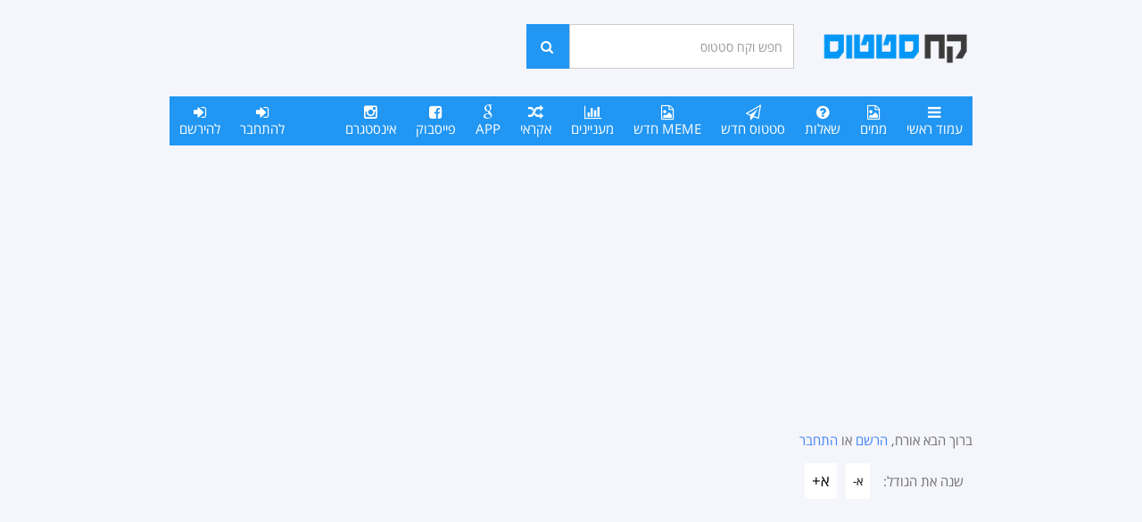

--- FILE ---
content_type: text/html; charset=UTF-8
request_url: https://www.takestatus.net/status/%D7%9E%D7%A1%D7%A4%D7%99%D7%A7-%D7%9C%D7%A0%D7%A1%D7%95%D7%AA-%D7%9C%D7%97%D7%91%D7%A8-%D7%A2%D7%95%D7%93-%D7%A9%D7%91%D7%A8%D7%99%D7%9D-%D7%91%D7%AA%D7%95%D7%9A-%D7%97%D7%A9%D7%99%D7%9B%D7%94-%D7%94%D7%99/
body_size: 3503
content:
<!DOCTYPE html>
<html xmlns="http://www.w3.org/1999/xhtml" xmlns:fb="http://ogp.me/ns/fb#" lang="he-IL" dir="rtl">
	<head><meta http-equiv="Content-Type" content="text/html; charset=utf-8">
		 
		<meta name="robots" content="index,follow" />
		<meta name="viewport" content="width=device-width" />
		<meta name="copyright" content="copyright © 2015-2025  all rights reserved."/>
		<title>מספיק לנסות לחבר עוד שברים בתוך חשיכה היית לי האור אך זו לא סיבה שנביט לאחור</title>
		<meta name="description" content="מספיק לנסות לחבר עוד שברים בתוך חשיכה היית לי האור אך זו לא סיבה שנביט לאחור" />
		<link href="https://www.takestatus.net/client/css/animate.min.css" rel="stylesheet" />
		<link href="https://www.takestatus.net/client/css/style.css?ver=20200329173946" rel="stylesheet" />
		<link href="https://www.takestatus.net/client/css/mobile.css" rel="stylesheet" />
		<link href="https://www.takestatus.net/client/css/font-awesome.min.css" rel="stylesheet" />
		<script type="text/javascript" src="https://www.takestatus.net/client/js/jquery.min.js"></script>
		<script type="text/javascript" src="https://www.takestatus.net/client/js/js.js?ver=20200416164000"></script>
		<link rel="shortcut icon" type="image/x-icon" href="https://www.takestatus.net/client/img/fav/android-icon-192x192.png">
		<meta content="https://www.takestatus.net/client/img/fav/android-icon-192x192.png" property="og:image">

				<link rel="sitemap" type="application/xml" title="Sitemap" href="https://www.takestatus.net/sitemap/index.xml" />
		<meta name="google-site-verification" content="2hUqxTOAXsa8ZqyxIdczyxZbEiNvcmjI4WfBerDDJjM" />

<script async src="//pagead2.googlesyndication.com/pagead/js/adsbygoogle.js"></script>
<script>
  (adsbygoogle = window.adsbygoogle || []).push({
    google_ad_client: "ca-pub-5826303330523641",
    enable_page_level_ads: true
  });
</script>

		<link rel="apple-touch-icon" sizes="57x57" href="https://www.takestatus.net/client/img/fav/apple-icon-57x57.png">
		<link rel="apple-touch-icon" sizes="60x60" href="https://www.takestatus.net/client/img/fav/apple-icon-60x60.png">
		<link rel="apple-touch-icon" sizes="72x72" href="https://www.takestatus.net/client/img/fav/apple-icon-72x72.png">
		<link rel="apple-touch-icon" sizes="76x76" href="https://www.takestatus.net/client/img/fav/apple-icon-76x76.png">
		<link rel="apple-touch-icon" sizes="114x114" href="https://www.takestatus.net/client/img/fav/apple-icon-114x114.png">
		<link rel="apple-touch-icon" sizes="120x120" href="https://www.takestatus.net/client/img/fav/apple-icon-120x120.png">
		<link rel="apple-touch-icon" sizes="144x144" href="https://www.takestatus.net/client/img/fav/apple-icon-144x144.png">
		<link rel="apple-touch-icon" sizes="152x152" href="https://www.takestatus.net/client/img/fav/apple-icon-152x152.png">
		<link rel="apple-touch-icon" sizes="180x180" href="https://www.takestatus.net/client/img/fav/apple-icon-180x180.png">
		<link rel="icon" type="image/png" sizes="192x192"  href="https://www.takestatus.net/client/img/fav/android-icon-192x192.png">
		<link rel="icon" type="image/png" sizes="32x32" href="https://www.takestatus.net/client/img/fav/favicon-32x32.png">
		<link rel="icon" type="image/png" sizes="96x96" href="https://www.takestatus.net/client/img/fav/favicon-96x96.png">
		<link rel="icon" type="image/png" sizes="16x16" href="https://www.takestatus.net/client/img/fav/favicon-16x16.png">
		<meta name="theme-color" content="#2196f3">

		
		<meta property="og:title" content="מספיק לנסות לחבר עוד שברים בתוך חשיכה היית לי האור אך זו לא סיבה שנביט לאחור"/>
		<meta property="og:description" content="מספיק לנסות לחבר עוד שברים בתוך חשיכה היית לי האור אך זו לא סיבה שנביט לאחור"/>
		<meta property="og:type" content="article"/>
		<meta property="og:url" content="http://www.takestatus.net/status/%D7%9E%D7%A1%D7%A4%D7%99%D7%A7-%D7%9C%D7%A0%D7%A1%D7%95%D7%AA-%D7%9C%D7%97%D7%91%D7%A8-%D7%A2%D7%95%D7%93-%D7%A9%D7%91%D7%A8%D7%99%D7%9D-%D7%91%D7%AA%D7%95%D7%9A-%D7%97%D7%A9%D7%99%D7%9B%D7%94-%D7%94%D7%99/"/>
		<meta property="og:site_name" content="קח סטטוס"/>
    	</head>
<body>
<script type="text/javascript" src="https://www.takestatus.net/client/js/bootstrap.min.js"></script>

<script>
  (function(i,s,o,g,r,a,m){i['GoogleAnalyticsObject']=r;i[r]=i[r]||function(){
  (i[r].q=i[r].q||[]).push(arguments)},i[r].l=1*new Date();a=s.createElement(o),
  m=s.getElementsByTagName(o)[0];a.async=1;a.src=g;m.parentNode.insertBefore(a,m)
  })(window,document,'script','https://www.google-analytics.com/analytics.js','ga');

  ga('create', 'UA-86543674-1', 'auto');
  ga('send', 'pageview');
</script>

<div class="newapp"></div>
<a href="#content" class="skip" rel="nofollow">מעבר לתוכן העמוד (מקש קיצור 1)</a><a href="#footer" class="skip" rel="nofollow">מעבר לתפריט התחתון (מקש קיצור 2)</a><a href="https://www.takestatus.net/contact" class="skip" rel="nofollow">צור קשר (מקש קיצור 4)</a>

				<script type="text/javascript" src="https://www.takestatus.net/client/js/pagestran.js"></script>
		
<div class="width">
	<header>
		<div class="main_header">
			<div id="logo"><a href="https://www.takestatus.net"><img src="https://www.takestatus.net/client/img/logo.png" alt="קח סטטוס לוגו"></a></div>
			<div id="websearch"><form method="post" action="https://www.takestatus.net/s/"><label class="sr-only" for="search">חיפוש סטטוסים</label><input type="text" class="form-control" id="search" name="search" onkeyup="fastsearch(this.value);" placeholder="חפש וקח סטטוס"><button class="btn btn-primary" name="searchit" title="חפש"><i class="fa fa-search" aria-hidden="true"></i><span class="sr-only">חפש</span></button></form><div class="fastsearchdata"></div></div>
		</div>
		
		<div class="showmobile menubuttonnew"><a href="https://www.takestatus.net/home" onclick="toggle_visibility('menuopen'); return false;" title="תפריט"><i class="fa fa-bars" aria-hidden="true"></i> תפריט</a></div>
		<div class="menu_new" id="menuopen">
				<ul role="menu">
					<li><a href="https://www.takestatus.net/home" data-toggle="tooltip" title="עמוד ראשי"><i class="fa fa-bars" aria-hidden="true"></i> עמוד ראשי</a></li>
					<li><a href="https://www.takestatus.net/memes" data-toggle="tooltip" title="ממים"><i class="fa fa-file-image-o" aria-hidden="true"></i> ממים</a></li>
					<li><a href="https://www.takestatus.net/questions" data-toggle="tooltip" title="שאלות"><i class="fa fa-question-circle" aria-hidden="true"></i> שאלות</a></li>
					<li><a href="https://www.takestatus.net/add_status" data-toggle="tooltip" title="הוספת סטטוס"><i class="fa fa-paper-plane-o" aria-hidden="true"></i> סטטוס חדש</a></li>
					<li><a href="https://www.takestatus.net/add_photo" data-toggle="tooltip" title="הוספת מם"><i class="fa fa-file-image-o" aria-hidden="true"></i> MEME חדש</a></li>
					<li><a href="https://www.takestatus.net/top" data-toggle="tooltip" title="סטטוסים שעוררו עניין"><i class="fa fa-bar-chart" aria-hidden="true"></i> מעניינים</a></li>
					<li><a href="https://www.takestatus.net/random" data-toggle="tooltip" title="סטטוס אקראי" rel="nofollow"><i class="fa fa-random" aria-hidden="true"></i> אקראי</a></li>
					<li><a href="https://www.takestatus.net/page/%D7%90%D7%A4%D7%9C%D7%99%D7%A7%D7%A6%D7%99%D7%99%D7%94" data-toggle="tooltip" title="האפליקצייה שלנו"><i class="fa fa-google" aria-hidden="true"></i> APP</a></li>
					<li><a href="https://www.facebook.com/TakeStatus.net/" data-toggle="tooltip" title="עמוד הפייסבוק שלנו"><i class="fa fa-facebook-square" aria-hidden="true"></i> פייסבוק</a></li>
					<li><a href="https://www.instagram.com/takestatus/" data-toggle="tooltip" title="עמוד האינסטגרם שלנו"><i class="fa fa-instagram" aria-hidden="true"></i> אינסטגרם</a></li>
					<li class="ulfloatleft"><a href="https://www.takestatus.net/register"><i class="fa fa-sign-in" aria-hidden="true"></i> להירשם</a></li><li class="ulfloatleft"><a href="https://www.takestatus.net/login"><i class="fa fa-sign-in" aria-hidden="true"></i> להתחבר</a></li>									</ul>
		</div>
	</header>
<br />

<div id="content">

<div class="showmobile">
<a href="https://www.takestatus.net/gotoapp"><span class="btn btn-primary btn-full"><i class="fa fa-android" aria-hidden="true"></i> לקח סטטוס יש אפליקצייה, לחץ כאן!</span></a><br />
<a href="https://www.takestatus.net/random"><span class="btn btn-success btn-full" style="margin-top: 7px;"><i class="fa fa-random" aria-hidden="true"></i> תנו לי סטטוס</span></a><br /><br />
</div>

<p>ברוך הבא אורח, <a href="https://www.takestatus.net/register/">הרשם</a> או <a href="https://www.takestatus.net/login/">התחבר</a></p>
<ul class="changefs"><li>שנה את הגודל:</li><li><a href="https://www.takestatus.net/home" onclick="changesizes('small'); return false;" title="הקטן טקסט באתר"><div class="fontsmaller">א-</div></a></li><li><a href="https://www.takestatus.net/home" onclick="changesizes('big'); return false;" title="הגדל טקסט באתר"><div class="fontbig">א+</div></a></li></ul>
<div class="cb"></div>
<br />
<script type="text/javascript" src="https://www.takestatus.net/client/js/adb.js?ver=20211120193247"></script> <div class="center padding10"><script async src="//pagead2.googlesyndication.com/pagead/js/adsbygoogle.js"></script> <!-- רספונסיבי --> <ins class="adsbygoogle" style="display:block" data-ad-client="ca-pub-5826303330523641" data-ad-slot="5731678762" data-ad-format="auto"></ins> <script> (adsbygoogle = window.adsbygoogle || []).push({}); </script></div><div class="col-sm-8 col-md-8 col-lg-8 col-xs-12">
	<div class="block">
		אנונימי כתב/ה ב<a href="https://www.takestatus.net/category/משפטים-משירים" title="מתוך קטגוריית משפטים משירים"><span style="color: #34bf49;">משפטים משירים</span></a> לפני <span data-toggle="tooltip" title="09/01/2017 20:54:05">9 שנים</span>: <br />
		<h1>מספיק לנסות לחבר עוד שברים בתוך חשיכה היית לי האור אך זו לא סיבה שנביט לאחור</h1>
						<div class="cb"></div>

				
		<div class="status_buttons">
			<ul>
				<li><a href="https://www.takestatus.net" data-toggle="tooltip" onclick="vote('11743','like'); return false;" title="הסטטוס הזה חם" class="hot_background"><i class="fa fa-thumbs-up" aria-hidden="true"></i> <span class="like_number11743 likes_number">8</span></a></li>
				<li><a href="https://www.takestatus.net" data-toggle="tooltip" onclick="vote('11743','bomb'); return false;" title="הסטטוס הזה פצצה" class="bomb_background"><i class="fa fa-bomb" aria-hidden="true"></i> <span class="bomb_number11743 likes_number">0</span></a></li>
				<li><a href="https://www.takestatus.net" data-toggle="tooltip" onclick="vote('11743','no'); return false;" title="לא הבנתי את הסטטוס הזה" class="no_background"><i class="fa fa-meh-o" aria-hidden="true"></i> <span class="no_number11743 likes_number">0</span></a></li>
				<li><a href="https://www.takestatus.net" data-toggle="tooltip" onclick="vote('11743','unlike'); return false;" title="הסטטוס הזה קר" class="cold_background"><i class="fa fa-thumbs-down" aria-hidden="true"></i> <span class="unlike_number11743 likes_number">2</span></a></li>

				<li><a href="https://www.takestatus.net" data-toggle="tooltip" onclick="comments(11743); return false;" title="הגב על הסטטוס" class="copy_button"><i class="fa fa-comment" aria-hidden="true"></i> הגב (0)</a></li>
				<li><a href="https://www.takestatus.net/report/מספיק-לנסות-לחבר-עוד-שברים-בתוך-חשיכה-הי" data-toggle="tooltip" title="דווח על הסטטוס" class="report_button"><i class="fa fa-exclamation-triangle" aria-hidden="true"></i> דיווח</a></li>
				<li><a href="https://www.takestatus.net/edit_status/מספיק-לנסות-לחבר-עוד-שברים-בתוך-חשיכה-הי" data-toggle="tooltip" title="עריכת סטטוס" class="edit_button"><i class="fa fa-text-height" aria-hidden="true"></i> עריכה</a></li>
			</ul>	
		</div>

		<div class="cb"></div>
		<br />

		
		
		<div class="cb"></div>
		
				
		
			</div>
</div>

<div class="col-sm-4 col-md-4 col-lg-4 col-xs-12">
		<h2>0 תגובות</h2>
			<div class="comments">
						
			</div>
			<br />
		<a href="https://www.takestatus.net" onclick="comments(11743); return false;" title="הגב על הסטטוס"><div class="btn btn-primary"><i class="fa fa-comment" aria-hidden="true"></i> הגב לסטטוס זה</div></a>
	<div class="cb"></div>
</div>

<div class="cb"></div>
<p>לידיעה: אחריות חלה על כותב הסטטוס, אין הנהלת האתר אחראית על תכנים המתפרסמים באתר.</p><br />

נתקלו בשגיאה חמורה, שלחנו התראה לבעל האתר..<script defer src="https://static.cloudflareinsights.com/beacon.min.js/vcd15cbe7772f49c399c6a5babf22c1241717689176015" integrity="sha512-ZpsOmlRQV6y907TI0dKBHq9Md29nnaEIPlkf84rnaERnq6zvWvPUqr2ft8M1aS28oN72PdrCzSjY4U6VaAw1EQ==" data-cf-beacon='{"version":"2024.11.0","token":"c6746a50db34468784449245305222da","r":1,"server_timing":{"name":{"cfCacheStatus":true,"cfEdge":true,"cfExtPri":true,"cfL4":true,"cfOrigin":true,"cfSpeedBrain":true},"location_startswith":null}}' crossorigin="anonymous"></script>


--- FILE ---
content_type: text/html; charset=utf-8
request_url: https://www.google.com/recaptcha/api2/aframe
body_size: 270
content:
<!DOCTYPE HTML><html><head><meta http-equiv="content-type" content="text/html; charset=UTF-8"></head><body><script nonce="H0qK3QyZkzEg1FoQFGyLkA">/** Anti-fraud and anti-abuse applications only. See google.com/recaptcha */ try{var clients={'sodar':'https://pagead2.googlesyndication.com/pagead/sodar?'};window.addEventListener("message",function(a){try{if(a.source===window.parent){var b=JSON.parse(a.data);var c=clients[b['id']];if(c){var d=document.createElement('img');d.src=c+b['params']+'&rc='+(localStorage.getItem("rc::a")?sessionStorage.getItem("rc::b"):"");window.document.body.appendChild(d);sessionStorage.setItem("rc::e",parseInt(sessionStorage.getItem("rc::e")||0)+1);localStorage.setItem("rc::h",'1765964740593');}}}catch(b){}});window.parent.postMessage("_grecaptcha_ready", "*");}catch(b){}</script></body></html>

--- FILE ---
content_type: text/css
request_url: https://www.takestatus.net/client/css/style.css?ver=20200329173946
body_size: 21045
content:
/* Wrote by OmerAsher */
@import url(https://www.takestatus.net/client/fonts/OpesSansHebrew/style.css);
* { margin: 0; outline: 0; border: 0; padding: 0; }
html, body {  font-family: 'Open Sans Hebrew', sans-serif; font-style: normal; font-size: 15px; color: #707070; background: #f5f6fb !important; margin: 0px;  direction: rtl; text-align: right; }
label { cursor: pointer; }

a:link, a:visited { text-decoration: none; color: #4285f4; }
a:link:hover, a:visited:hover { text-decoration: none; color: #039BE5; }
a:focus{outline:thin dotted !important}
a:hover,a:active{outline:0}

.showmobile { display: none; }
.accesshide { height: 0; overflow: hidden; position: absolute; }

.user_bar  a { font-size: 15px; padding: 20px 10px 10px 10px; height: 100px; }
.reviewblock { display: none; }
.reviewblock a { display: block; }

.topmenu {background:#538cd3; max-height: 30px; top:0;z-index:1000;width:100%;text-align: center;display: block; }
.topmenu ul { list-style: none none; padding: 0px; margin: 0px;  }
.topmenu ul li a { padding: 10px 6px; color: #FFFFFF; text-align: center; font-size: 15px; float: right; }

/* NEW HEADER */
.changeweb { overflow: auto }
.changeweb ul { list-style: none none; padding: 0px; margin: 0px;  }
.changeweb ul li a, .changeweb ul li a:hover { padding: 5px; float: right; color: #FFFFFF; background: #3d3d3d; text-align: center; font-size: 14px; display: block; }
.takestatus, .takestatus a { background: #2196f3 !important; } 
.takememe, .takememe a { background: #d35353 !important; } 

.main_header { overflow: auto; margin: 7px 0px; }
.main_header #logo { float: right; margin: 23px 0px; }
.main_header #logo img { width: 180px; height: 48px;  }
.main_header #websearch { float: right; margin: 20px; width: 300px; }
.main_header #websearch button { width: 16%; float: left; background: #2196f3; height: 50px !important; border-radius: 0px !important; }
.main_header #websearch input { width: 84%; float: right; height: 50px !important; border-radius: 0px !important; }

.fastsearch { width: 100% !important; height: 100% !important; background: #FFF; z-index: 999999999999999999; position: fixed; top: 0; right: 0; margin: 0px !important; }

.menu_new { background: #2196f3; overflow: auto; }
.menu_new ul { list-style: none none; padding: 0px; margin: 0px;  }
.menu_new ul li a { padding: 9px 11px; float: right; color: #FFFFFF; text-align: center; font-size: 15px; display: block; }
.menu_new ul li a:hover { background: #000; color: #FFF; }
.menu_new .fa { display: block; font-size: 17px; }
.menu_new .ulfloatleft { float: left !important; }
.fixmenu { position: fixed !important; width: 900px !important; margin: 0px auto; z-index: 999; top: 0;  }

.fixedlogo { display: none; }
.fixedlogo img { width: 140px !important; height: 38px; }

/* OLD HEADER */
.mememenu { background: #d35353 !important; }

.margin10 { margin: 10px 0px; }

.newapp { position: fixed; width: 100% !important; height: 100% !important; top: 0; text-align: center; z-index: 9999999999; background: #e5eaf0; overflow: hidden; display: none; }
.newapp strong { display: block; font-size: 22px; margin: 20% 0px 8% 0px; }
.newapp img { width: 250px; height: 100px; }

.categories_page ul li { list-style: none; margin: 8px; }
.categories_page .strongtitle { font-size: 18px; }

.changefs li { list-style: none none; float: right; margin: 5px;  }
.changefs li:first-child { padding: 10px 5px; }
.changefs li a { background: #FFFFFF; padding: 8px; color: #000000; display: block; height: 40px;}

.footer ul {list-style: none none; padding: 0px; margin: -5px 10px 15px 0px;}
.footer ul li { float: right; padding: 0px 6px; }
.footer ul li a { font-size: 15px; }

.fontbig { font-size: 17px; }
.fontnormal { font-size: 15px; padding: 1px 0px 0px 0px; }
.fontsmaller { font-size: 13px; padding: 3px 0px 0px 0px; }

.logo a { float: right; padding: 0px !important; margin: 10px 0px; }
.logo img { width: 152px; height: 42px;  }

.tags a { padding: 10px; font-size: 13px; color: #000000; display: block; float: right; border-radius: 5px; background: #ededed; margin: 5px; }

.skip { position: absolute; top: -1000px; left: -1000px; height: 1px; width: 1px; text-align: right; overflow: hidden; }
a.skip:active,  a.skip:focus, a.skip:hover { right: 0; top: 0; width: 10%; font-size: 17px; padding: 10px; background: #FFFFFF; color: #000000;  height: auto; overflow: visible; position: fixed; z-index: 9999999; }

.page_content { font-size: 16px }

.c-black { color: #000 !important }
.c-grey { color: #ededed !important }
.c-dark-grey { color: #808182 !important }
.c-silver {  color: #fafafa !important }
.c-orange { color: #ef9e00 !important }
.c-red { color: #e74c3c !important } .b-red { background: #e74c3c !important }
.c-red-light { color: #ffb5c4 !important }
.c-purple { color: #9b59b6 !important }
.c-blue { color: #2980b9 !important }
.c-dark-blue { color: #2b4252 !important }
.c-light-blue { color: #77cbf0 !important }
.c-green { color: #7dc478 !important }
.c-ink { color: #1e2126 !important }
.c-pink { color: #eb496e !important }
.c-dark-green { color: #2b5233 !important }

.smaller { font-size: 14px; }

.error_page { text-align: center; font-family: 'Open Sans Hebrew', sans-serif; position: fixed; top: 0; width: 100% !important;  color: #000000; z-index: 999999; background: #e5eaf0; height: 100% !important; overflow: hidden;  }
.error_page img:first-child { padding-top: 10%; }
.error_page .monkey { padding-bottom: 2%; padding-top: 0 !important;  }
.error_page .title { font-size: 25px; }
.error_page .subtitle { font-size: 20px; }

.adminlinks { padding: 5px 2px; font-size: 15px; font-weight: 400; }
.adminlinks:hover { color: green }

.categories ul { list-style:none; margin-right: 0px; }
.categories ul ul { list-style:none; margin-right: 12px; }
.categories ul li { margin: 10px 0px; display: block; }
.categories ul a , .categories ul ul a { font-size: 14px;  margin: 3px 0px; display: block; }

.block { word-wrap: break-word; background: #FFFFFF; border: 1px solid #f0f2f5; width: 100%; padding: 15px 15px 15px 15px; margin-bottom: 25px; border-radius: 0px; display: block; position: relative; text-align: right;  } 
.statusblock { font-size: 16px; color: #000000; }
.statusblock a { color: #000000; }
.statusblock h2 { font-size: 16px !important;  }
.statusphoto { width: 75%; }

.newh1 { padding: 10px; margin-bottom: 5px; background: #2196f3; color: #FFFFFF !important; font-size: 19px; }
.newh1two { background: #e91e63 !important; }
.newh1three { background: #9c27b0 !important; }
.newh1four { background: #ffeb3b !important; }

.newcategories ul , .newcategories ul { list-style-type:none; }
.newcategories ul li a:hover .categoryblock { background: #e5eaf0; }
.categoryblock { background: #FFFFFF; font-size: 15px; width: 100%; padding: 5px 15px; border-radius: 0px; display: block; text-align: right;  } 
.categorysub { padding-right: 30px; }

/* STATUSBLOCK NEW */
.statusblock_new { font-size: 15px; color: #FFFFFF; width: 100% !important; background: #FFFFFF; border: 1px solid #f0f2f5; width: 100%; padding: 15px 15px 15px 15px; margin-bottom: 20px; border-radius: 0px; text-align: right;   }
.status_text_new { text-align: right; margin: 7px 0px; word-wrap: break-word; }
.statusblock_new a { color: #FFFFFF; }
.statusblock_new h3 { font-size: 20px !important; }
.moredata { margin-top: 20px; text-align: left; font-size: 14px; }

.status_buttons_new { margin-top: 10px; }
.status_buttons_new ul li { list-style: none; text-align: center; }
.status_buttons_new ul li a { padding: 4px 10px; width: 14.2857142857% !important; height: 45px !important; color: #FFFFFF !important; font-size: 14px; float: right; display: block; font-weight: bold; opacity: .80; }
.status_buttons_new ul li a:hover , .status_likes .active  { opacity: 100;  }
.status_buttons_new  ul li a  .fa { font-size: 18px; display: block; }

#categoryb1 { background: #cc0000; } #categoryb2 { background: #CC6600; } #categoryb3 { background: #cc00af; } #categoryb4 { background: #00cc75; } #categoryb5 { background: #cc00af; } #categoryb6 { background: #0037cc; } #categoryb9 { background: #ff4c4c; } #categoryb10 { background: #00a8cc; } #categoryb7 { background: #cc007b; } #categoryb8 { background: #34bf49; } #categoryb11 { background: #cacc00; } #categoryb12 { background: #00ccb2; } #categoryb13 { background: #9b6954; } #categoryb14 { background: #9b6954; } #categoryb15 { background: #34bf49; } #categoryb16 { background: #34bf49; } #categoryb17 { background: #64DDBB; } #categoryb18 { background: #9E5428; } #categoryb19 { background: #9E5428; } #categoryb20 { background: #9E5428; } #categoryb21 { background: #9E5428; } #categoryb22 { background: #9E5428; } #categoryb23 { background: #9E5428; } #categoryb24 { background: #D33257; } #categoryb25 { background: #A0B58D; } #categoryb26 { background: #7BB0A6; } #categoryb27 { background: #71BA51; } #categoryb28 { background: #71BA51; } #categoryb29 { background: #71BA51; } #categoryb30 { background: #71BA51; } #categoryb31 { background: #BB3658; } #categoryb32 { background: #BB3658; } #categoryb33 { background: #BB3658; } #categoryb34 { background: #BB3658; } #categoryb35 { background: #BB3658; } #categoryb36 { background: #BB3658; } #categoryb37 { background: #BB3658; } #categoryb38 { background: #BB3658; } #categoryb39 { background: #BB3658; } #categoryb40 { background: #BB3658; } #categoryb41 { background: #BB3658; } #categoryb42 { background: #897FBA; } #categoryb43 { background: #2CC990; } #categoryb44 { background: #BB3658; } #categoryb45 { background: #BB3658; } #categoryb46 { background: #BB3658; } #categoryb47 { background: #FCB941; } #categoryb49 { background: #C82647; } #categoryb50 { background: #1DABB8; } #categoryb51 { background: #FC575E; } #categoryb52 { background: #E6567A; } #categoryb53 { background: #EB6B56; } #categoryb54 { background: #F0340F; } #categoryb55 { background: #48393C; } #categoryb115 { background: #cc0000; } #categoryb116 { background: #CC6600; } #categoryb57 { background: #FE6860; } #categoryb58 { background: #043D5D; } #categoryb60 { background: #FEDB1D; } #categoryb61 { background: #16A085; } #categoryb62 { background: #F75959; } #categoryb63 { background: #6B2623; } #categoryb120 { background: #34bf49; } #categoryb121 { background: #cacc00; } #categoryb111 { background: ; } #categoryb66 { background: #3C8AB8; } #categoryb67 { background: #575C56; } #categoryb70 { background: #FFAB78; } #categoryb71 { background: #CC9194; } #categoryb72 { background: #3897D9; } #categoryb125 { background: #34bf49; } #categoryb74 { background: #349935; } #categoryb75 { background: #33A828; } #categoryb76 { background: #E32F6C; } #categoryb117 { background: #cc00af; } #categoryb118 { background: #00a8cc; } #categoryb119 { background: #cc007b; } #categoryb79 { background: #F10E29; } #categoryb80 { background: #F10E29; } #categoryb123 { background: #9b6954; } #categoryb124 { background: #9b6954; } #categoryb122 { background: #00ccb2; } #categoryb84 { background: #F10E29; } #categoryb86 { background: #9900cc; } #categoryb87 { background: #4d9900; } #categoryb88 { background: #5900b3; } #categoryb89 { background: #669999; } #categoryb90 { background: #0066cc; } #categoryb91 { background: #6600cc; } #categoryb92 { background: #993366; } #categoryb93 { background: #666699; } #categoryb94 { background: #ff0066; } #categoryb96 { background: #993333; } #categoryb106 { background: #996600; } #categoryb107 { background: ; } #categoryb108 { background: #993333; } #categoryb110 { background: #993333; } #categoryb114 { background: #0084b4; }


/* OLD STATUSBLOCK */
.statusblock2 { font-size: 15px; color: #000000; width: 100% !important; background: #FFFFFF; border: 1px solid #f0f2f5; width: 100%; padding: 15px 15px 15px 15px; margin-bottom: 20px; border-radius: 0px; text-align: right;   }
.statusblock2 a { color: #000000; }
.statusblock2 h2 { font-size: 18px !important;  }
.status_text2 { text-align: right; margin: 6px 0px; word-wrap: break-word; }
.report_button { background: #ff9800; }
.edit_button { background: #9800ff; }
.copy_button { background: #0067ff; }
.status_buttons { margin-top: 27px; }
.status_buttons ul li { list-style: none; text-align: center; }
.status_buttons ul li a { padding: 4px 10px; width: 14.2857142857% !important; height: 45px !important; color: #FFFFFF !important; font-size: 14px; float: right; display: block; font-weight: bold; opacity: .60;  }
.status_buttons ul li a:hover , .status_likes .active  { opacity: 100;  }
.status_buttons  ul li a  .fa { font-size: 18px; display: block; }


.polls_buttons { margin-top: 27px; }
.polls_buttons ul li { list-style: none; }
.polls_buttons ul li a { padding: 10px; width: 100%; height: 45px !important; color: #FFF !important; font-size: 15px; float: right; display: block; font-weight: bold; opacity: .40;  }
.polls_buttons ul li:nth-child(1) a { background: #2196f3; }
.polls_buttons ul li:nth-child(2) a { background: #f43944; }
.polls_buttons ul li:nth-child(3) a { background: #f439a2; }
.polls_buttons ul li:nth-child(4) a { background: #b86d9c; }
.polls_buttons ul li a:hover , .polls_buttons .active  { opacity: 100;  }
.polls_buttons  ul li a  .fa { font-size: 18px; display: block; }
.polls_number { font-weight: bold; font-size: 14px; padding: 1px; float: left; }
.polls_buttons ul li:hover a { }

.hot_color { color: #aa4848; } .hot_background { background: #aa4848; }
.bomb_color { color: #48AA4A; } .bomb_background { background: #48AA4A; }
.no_color { color: #48a3aa; } .no_background { background: #48a3aa; }
.cold_color { color: #4a48aa; } .cold_background { background: #4a48aa; }

.ajaxcommentb {margin-top: -22px; background: #FFF; padding: 5px; width: 100% !important; border: 1px solid #f0f2f5; }

.status_text { float: left; width: 87% !important;  padding: 27px 23px; background: #FFFFFF; border: 1px solid #f0f2f5; width: 100%; padding: 15px 15px 15px 15px; margin-bottom: 20px; border-radius: 0px; text-align: right;   }
.likes_number { font-weight: bold; font-size: 14px; padding: 5px;  }
.send_comment { margin-top: 20px; }

.comment_block { padding: 10px 7px; font-size: 15px; word-wrap: break-word; }
.comment_block:nth-child(even) {background: #fafafa}
.fontsize14 { font-size: 14px !important;}
.fontsize15 { font-size: 15px !important;} .fontsize20 { font-size: 20px !important;}
.width50 { width: 50% !important; }
.padding10 { padding: 10px !important; }
.padding0 { padding: 0px !important; }
.margintop10 { margin: 10px 0px; }

.b-white { background: #FFFFFF; }
.width { width: 900px !important; margin: 0px auto; text-align: right; }
.radius5 { border-radius: 5px;}
.width75 { width: 75%; margin: auto; }

.add_status_block { height: 135px !important; padding: 5px !important; }
.add_status_block button {  float: left; width: 20% }
.add_status_block .textareasmaller  textarea { height: 80px !important; }
.add_status_block textarea { height: 150px; font-size: 15px; }
.add_status_block input {  float: right; width: 20%; }
.add_status_block select { float: right; width: 25%; margin-left: 20%; }

.mt { margin-top: 20px; }
.fr { float: right; }
.fl { float: left; }
.cb { clear: both; }
.hide { display: none; }
.left { text-align: left; } 
.scroll { overflow: scroll; }
.border0 { border: 0px !important; }
.border0r { border-radius: 0px !important; }
.center { text-align: center; }
.post { background: #D31A00; }
.post:hover { background: #ff2a0b; } 
.greycolor { color: #cbcacd; }

.noneborder { border: 0px !important; }

article,aside,details,figcaption,figure,footer,hgroup,main,menu,nav,section,summary{display:block}
audio,canvas,progress,video{display:inline-block;vertical-align:baseline}
audio:not([controls]){display:none;height:0}
a{background-color:transparent}
a:active,a:hover{outline:0}
abbr[title]{border-bottom:1px dotted}
b,strong{font-weight:700}
dfn{font-style:italic}
mark{background:#ff0;color:#000}
small{font-size:80%}
sub,sup{font-size:75%;line-height:0;position:relative;vertical-align:baseline}
sup{top:-.5em}
sub{bottom:-.25em}
img{border:0}
svg:not(:root){overflow:hidden}
figure{margin:1em 40px}
hr{box-sizing:content-box;height:0}
pre{overflow:auto}
code,kbd,pre,samp{font-family:monospace,monospace;font-size:1em}
button,input,optgroup,select,textarea{color:inherit;font:inherit;margin:0}
button{overflow:visible}
button,select{text-transform:none}
button,html input[type="button"],input[type="reset"],input[type="submit"]{-webkit-appearance:button;cursor:pointer}
button[disabled],html input[disabled]{cursor:default}
button::-moz-focus-inner,input::-moz-focus-inner{border:0;padding:0}
input{line-height:normal}
input[type="checkbox"],input[type="radio"]{box-sizing:border-box;padding:0}
input[type="number"]::-webkit-inner-spin-button,input[type="number"]::-webkit-outer-spin-button{height:auto}
input[type="search"]{-webkit-appearance:textfield;box-sizing:content-box}
input[type="search"]::-webkit-search-cancel-button,input[type="search"]::-webkit-search-decoration{-webkit-appearance:none}
fieldset{border:1px solid silver;margin:0 2px;padding:.35em .625em .75em}
legend{border:0;padding:0}
textarea{overflow:auto}
table{border-collapse:collapse;border-spacing:0}
td,th{padding:0}
@media print {
*,:before,:after{background:transparent!important;color:#000!important;box-shadow:none!important;text-shadow:none!important}
a,a:visited{text-decoration:underline}
a[href]:after{content:" (" attr(href) ")"}
abbr[title]:after{content:" (" attr(title) ")"}
a[href^="#"]:after,a[href^="javascript:"]:after{content:""}
pre,blockquote{border:1px solid #999;page-break-inside:avoid}
thead{display:table-header-group}
tr,img{page-break-inside:avoid}
img{max-width:100%!important}
.navbar{display:none}
.btn > .caret,.dropup > .btn > .caret{border-top-color:#000!important}
.label{border:1px solid #000}
.table{border-collapse:collapse!important}
.table td,.table th{background-color:#fff!important}
.table-bordered th,.table-bordered td{border:1px solid #ddd!important}
}
*{-webkit-box-sizing:border-box;-moz-box-sizing:border-box;box-sizing:border-box}
:before,:after{-webkit-box-sizing:border-box;-moz-box-sizing:border-box;box-sizing:border-box}
input,button,select,textarea{font-family:inherit;font-size:inherit;line-height:inherit}
a{color:#4285f4;text-decoration:none}
a:hover,a:focus{color:#039BE5;text-decoration:none}
a:focus{outline:thin dotted;outline:5px auto -webkit-focus-ring-color;outline-offset:-2px}
figure{margin:0}
img{vertical-align:middle}
hr{margin-top:21px;margin-bottom:21px;border:0;border-top:1px solid #eee}
.sr-only { position: absolute; width: 1px; height: 1px; margin: -1px; padding: 0; overflow: hidden; clip: rect(0, 0, 0, 0); border: 0 }
.sr-only-2{position:absolute;width:1px;height:1px;margin:-1px;padding:0;overflow:hidden;clip:rect(0,0,0,0);border:0}
.sr-only-focusable:active,.sr-only-focusable:focus{position:static;width:auto;height:auto;margin:0;overflow:visible;clip:auto}
[role="button"]{cursor:pointer}
.block h1 { font-size: 1.8em;}
h1{letter-spacing: 1.1px;font-size:2em}
h1,h2,h3,h4,h5,h5,h6{text-align: right; margin: 10px 0px;}
h1 small,h2 small,h3 small,h4 small,h5 small,h6 small,.h1 small,.h2 small,.h3 small,.h4 small,.h5 small,.h6 small,h1 .small,h2 .small,h3 .small,h4 .small,h5 .small,h6 .small,.h1 .small,.h2 .small,.h3 .small,.h4 .small,.h5 .small,.h6 .small{font-weight:400;line-height:1;color:#777}
h1 small,.h1 small,h2 small,.h2 small,h3 small,.h3 small,h1 .small,.h1 .small,h2 .small,.h2 .small,h3 .small,.h3 .small{font-size:65%}
h4,.h4,h5,.h5,h6,.h6{margin-top:10.5px;margin-bottom:10.5px}
h4 small,.h4 small,h5 small,.h5 small,h6 small,.h6 small,h4 .small,.h4 .small,h5 .small,.h5 .small,h6 .small,.h6 .small{font-size:75%}
p{margin:0 0 10.5px}
.lead{margin-bottom:21px;font-size:16px;font-weight:300;line-height:1.4}
@media (min-width: 768px) { .lead{font-size:21px} }
small,.small{font-size:85%}
mark,.mark{background-color:#fbbc05;padding:.2em}
.text-left{text-align:left}
.text-right{text-align:right}
.text-center{text-align:center}
.text-justify{text-align:justify}
.text-nowrap{white-space:nowrap}
.text-lowercase{text-transform:lowercase}
.text-uppercase{text-transform:uppercase}
.text-capitalize{text-transform:capitalize}
.text-muted{color:#777}
.text-primary{color:#4285f4}
a.text-primary:hover,a.text-primary:focus{color:#1266f1}
.text-success{color:#29b636}
a.text-success:hover,a.text-success:focus{color:#208c2a}
.text-info{color:#3498db}
a.text-info:hover,a.text-info:focus{color:#57aae1}
.text-warning{color:#fbbc05}
a.text-warning:hover,a.text-warning:focus{color:#ca9703}
.text-danger{color:#ea4335}
a.text-danger:hover,a.text-danger:focus{color:#d62516}
.bg-primary{color:#fff;background-color:#4285f4}
a.bg-primary:hover,a.bg-primary:focus{background-color:#1266f1}
.bg-success{background-color:#29b636}
a.bg-success:hover,a.bg-success:focus{background-color:#208c2a}
.bg-info{background-color:#3498db}
a.bg-info:hover,a.bg-info:focus{background-color:#57aae1}
.bg-warning{background-color:#fbbc05}
a.bg-warning:hover,a.bg-warning:focus{background-color:#ca9703}
.bg-danger{background-color:#ea4335}
a.bg-danger:hover,a.bg-danger:focus{background-color:#d62516}
.page-header{padding-bottom:9.5px;margin:42px 0 21px;border-bottom:1px solid #eee}
ul,ol{margin-top:0;margin-bottom:10.5px}
ul ul,ol ul,ul ol,ol ol{margin-bottom:0}
.list-unstyled{padding-left:0;list-style:none}
.list-inline{padding-left:0;list-style:none;margin-left:-5px}
.list-inline > li{display:inline-block;padding-left:5px;padding-right:5px}
dl{margin-top:0;margin-bottom:21px}
dt,dd{line-height:1.5}
dt{font-weight:700}
dd{margin-left:0}
@media (min-width: 768px) {
.dl-horizontal dt{float:left;width:160px;clear:left;text-align:right;overflow:hidden;text-overflow:ellipsis;white-space:nowrap}
.dl-horizontal dd{margin-left:180px}
}
abbr[title],abbr[data-original-title]{cursor:help;border-bottom:1px dotted #777}
.initialism{font-size:90%;text-transform:uppercase}
blockquote{padding:10.5px 21px;margin:0 0 21px;font-size:17.5px;border-left:5px solid #eee}
blockquote p:last-child,blockquote ul:last-child,blockquote ol:last-child{margin-bottom:0}
blockquote footer,blockquote small,blockquote .small{display:block;font-size:80%;line-height:1.5;color:#777}
blockquote footer:before,blockquote small:before,blockquote .small:before{content:'\2014 \00A0'}
.blockquote-reverse,blockquote.pull-right{padding-right:15px;padding-left:0;border-right:5px solid #eee;border-left:0;text-align:right}
.blockquote-reverse footer:before,blockquote.pull-right footer:before,.blockquote-reverse small:before,blockquote.pull-right small:before,.blockquote-reverse .small:before,blockquote.pull-right .small:before{content:''}
.blockquote-reverse footer:after,blockquote.pull-right footer:after,.blockquote-reverse small:after,blockquote.pull-right small:after,.blockquote-reverse .small:after,blockquote.pull-right .small:after{content:'\00A0 \2014'}
address{margin-bottom:21px;font-style:normal;line-height:1.5}
code,kbd,pre,samp{font-family:Menlo,Monaco,Consolas,"Courier New",monospace}
code{padding:2px 4px;font-size:90%;color:#c7254e;background-color:#f9f2f4;border-radius:4px}
kbd{padding:2px 4px;font-size:90%;color:#fff;background-color:#333;border-radius:3px;box-shadow:inset 0 -1px 0 rgba(0,0,0,0.25)}
kbd kbd{padding:0;font-size:100%;font-weight:700;box-shadow:none}
pre{display:block;padding:10px;margin:0 0 10.5px;font-size:13px;line-height:1.5;word-break:break-all;word-wrap:break-word;color:#333;background-color:#f5f5f5;border:1px solid #ccc;border-radius:4px}
pre code{padding:0;font-size:inherit;color:inherit;white-space:pre-wrap;background-color:transparent;border-radius:0}
.pre-scrollable{max-height:340px;overflow-y:scroll}
.container{margin-right:auto;margin-left:auto;padding-left:15px;padding-right:15px}
@media (min-width: 768px) { .container{width:750px} }
@media (min-width: 992px) { .container{width:970px} }
@media (min-width: 1200px) { .container{width:1170px} }
.container-fluid{margin-right:auto;margin-left:auto;padding-left:15px;padding-right:15px}
.row{margin-left:-15px;margin-right:-15px}
.col-xs-1,.col-sm-1,.col-md-1,.col-lg-1,.col-xs-2,.col-sm-2,.col-md-2,.col-lg-2,.col-xs-3,.col-sm-3,.col-md-3,.col-lg-3,.col-xs-4,.col-sm-4,.col-md-4,.col-lg-4,.col-xs-5,.col-sm-5,.col-md-5,.col-lg-5,.col-xs-6,.col-sm-6,.col-md-6,.col-lg-6,.col-xs-7,.col-sm-7,.col-md-7,.col-lg-7,.col-xs-8,.col-sm-8,.col-md-8,.col-lg-8,.col-xs-9,.col-sm-9,.col-md-9,.col-lg-9,.col-xs-10,.col-sm-10,.col-md-10,.col-lg-10,.col-xs-11,.col-sm-11,.col-md-11,.col-lg-11,.col-xs-12,.col-sm-12,.col-md-12,.col-lg-12{position:relative;min-height:1px;padding-right:15px;padding-right:15px}.col-xs-1,.col-xs-2,.col-xs-3,.col-xs-4,.col-xs-5,.col-xs-6,.col-xs-7,.col-xs-8,.col-xs-9,.col-xs-10,.col-xs-11,.col-xs-12{float:right}.col-xs-12{width:100%}.col-xs-11{width:91.66666666666666%}.col-xs-10{width:83.33333333333334%}.col-xs-9{width:75%}.col-xs-8{width:66.66666666666666%}.col-xs-7{width:58.333333333333336%}.col-xs-6{width:50%}.col-xs-5{width:41.66666666666667%}.col-xs-4{width:33.33333333333333%}.col-xs-3{width:25%}.col-xs-2{width:16.666666666666664%}.col-xs-1{width:8.333333333333332%}.col-xs-pull-12{right:100%}.col-xs-pull-11{right:91.66666666666666%}.col-xs-pull-10{right:83.33333333333334%}.col-xs-pull-9{right:75%}.col-xs-pull-8{right:66.66666666666666%}.col-xs-pull-7{right:58.333333333333336%}.col-xs-pull-6{right:50%}.col-xs-pull-5{right:41.66666666666667%}.col-xs-pull-4{right:33.33333333333333%}.col-xs-pull-3{right:25%}.col-xs-pull-2{right:16.666666666666664%}.col-xs-pull-1{right:8.333333333333332%}.col-xs-pull-0{right:0}.col-xs-push-12{right:100%}.col-xs-push-11{right:91.66666666666666%}.col-xs-push-10{right:83.33333333333334%}.col-xs-push-9{right:75%}.col-xs-push-8{right:66.66666666666666%}.col-xs-push-7{right:58.333333333333336%}.col-xs-push-6{right:50%}.col-xs-push-5{right:41.66666666666667%}.col-xs-push-4{right:33.33333333333333%}.col-xs-push-3{right:25%}.col-xs-push-2{right:16.666666666666664%}.col-xs-push-1{right:8.333333333333332%}.col-xs-push-0{right:0}.col-xs-offset-12{margin-right:100%}.col-xs-offset-11{margin-right:91.66666666666666%}.col-xs-offset-10{margin-right:83.33333333333334%}.col-xs-offset-9{margin-right:75%}.col-xs-offset-8{margin-right:66.66666666666666%}.col-xs-offset-7{margin-right:58.333333333333336%}.col-xs-offset-6{margin-right:50%}.col-xs-offset-5{margin-right:41.66666666666667%}.col-xs-offset-4{margin-right:33.33333333333333%}.col-xs-offset-3{margin-right:25%}.col-xs-offset-2{margin-right:16.666666666666664%}.col-xs-offset-1{margin-right:8.333333333333332%}.col-xs-offset-0{margin-right:0}@media(min-width:768px){.col-sm-1,.col-sm-2,.col-sm-3,.col-sm-4,.col-sm-5,.col-sm-6,.col-sm-7,.col-sm-8,.col-sm-9,.col-sm-10,.col-sm-11,.col-sm-12{float:right}.col-sm-12{width:100%}.col-sm-11{width:91.66666666666666%}.col-sm-10{width:83.33333333333334%}.col-sm-9{width:75%}.col-sm-8{width:66.66666666666666%}.col-sm-7{width:58.333333333333336%}.col-sm-6{width:50%}.col-sm-5{width:41.66666666666667%}.col-sm-4{width:33.33333333333333%}.col-sm-3{width:25%}.col-sm-2{width:16.666666666666664%}.col-sm-1{width:8.333333333333332%}.col-sm-pull-12{right:100%}.col-sm-pull-11{right:91.66666666666666%}.col-sm-pull-10{right:83.33333333333334%}.col-sm-pull-9{right:75%}.col-sm-pull-8{right:66.66666666666666%}.col-sm-pull-7{right:58.333333333333336%}.col-sm-pull-6{right:50%}.col-sm-pull-5{right:41.66666666666667%}.col-sm-pull-4{right:33.33333333333333%}.col-sm-pull-3{right:25%}.col-sm-pull-2{right:16.666666666666664%}.col-sm-pull-1{right:8.333333333333332%}.col-sm-pull-0{right:0}.col-sm-push-12{right:100%}.col-sm-push-11{right:91.66666666666666%}.col-sm-push-10{right:83.33333333333334%}.col-sm-push-9{right:75%}.col-sm-push-8{right:66.66666666666666%}.col-sm-push-7{right:58.333333333333336%}.col-sm-push-6{right:50%}.col-sm-push-5{right:41.66666666666667%}.col-sm-push-4{right:33.33333333333333%}.col-sm-push-3{right:25%}.col-sm-push-2{right:16.666666666666664%}.col-sm-push-1{right:8.333333333333332%}.col-sm-push-0{right:0}.col-sm-offset-12{margin-right:100%}.col-sm-offset-11{margin-right:91.66666666666666%}.col-sm-offset-10{margin-right:83.33333333333334%}.col-sm-offset-9{margin-right:75%}.col-sm-offset-8{margin-right:66.66666666666666%}.col-sm-offset-7{margin-right:58.333333333333336%}.col-sm-offset-6{margin-right:50%}.col-sm-offset-5{margin-right:41.66666666666667%}.col-sm-offset-4{margin-right:33.33333333333333%}.col-sm-offset-3{margin-right:25%}.col-sm-offset-2{margin-right:16.666666666666664%}.col-sm-offset-1{margin-right:8.333333333333332%}.col-sm-offset-0{margin-right:0}}@media(min-width:992px){.col-md-1,.col-md-2,.col-md-3,.col-md-4,.col-md-5,.col-md-6,.col-md-7,.col-md-8,.col-md-9,.col-md-10,.col-md-11,.col-md-12{float:right}.col-md-12{width:100%}.col-md-11{width:91.66666666666666%}.col-md-10{width:83.33333333333334%}.col-md-9{width:75%}.col-md-8{width:66.66666666666666%}.col-md-7{width:58.333333333333336%}.col-md-6{width:50%}.col-md-5{width:41.66666666666667%}.col-md-4{width:33.33333333333333%}.col-md-3{width:25%}.col-md-2{width:16.666666666666664%}.col-md-1{width:8.333333333333332%}.col-md-pull-12{right:100%}.col-md-pull-11{right:91.66666666666666%}.col-md-pull-10{right:83.33333333333334%}.col-md-pull-9{right:75%}.col-md-pull-8{right:66.66666666666666%}.col-md-pull-7{right:58.333333333333336%}.col-md-pull-6{right:50%}.col-md-pull-5{right:41.66666666666667%}.col-md-pull-4{right:33.33333333333333%}.col-md-pull-3{right:25%}.col-md-pull-2{right:16.666666666666664%}.col-md-pull-1{right:8.333333333333332%}.col-md-pull-0{right:0}.col-md-push-12{right:100%}.col-md-push-11{right:91.66666666666666%}.col-md-push-10{right:83.33333333333334%}.col-md-push-9{right:75%}.col-md-push-8{right:66.66666666666666%}.col-md-push-7{right:58.333333333333336%}.col-md-push-6{right:50%}.col-md-push-5{right:41.66666666666667%}.col-md-push-4{right:33.33333333333333%}.col-md-push-3{right:25%}.col-md-push-2{right:16.666666666666664%}.col-md-push-1{right:8.333333333333332%}.col-md-push-0{right:0}.col-md-offset-12{margin-right:100%}.col-md-offset-11{margin-right:91.66666666666666%}.col-md-offset-10{margin-right:83.33333333333334%}.col-md-offset-9{margin-right:75%}.col-md-offset-8{margin-right:66.66666666666666%}.col-md-offset-7{margin-right:58.333333333333336%}.col-md-offset-6{margin-right:50%}.col-md-offset-5{margin-right:41.66666666666667%}.col-md-offset-4{margin-right:33.33333333333333%}.col-md-offset-3{margin-right:25%}.col-md-offset-2{margin-right:16.666666666666664%}.col-md-offset-1{margin-right:8.333333333333332%}.col-md-offset-0{margin-right:0}}@media(min-width:1200px){.col-lg-1,.col-lg-2,.col-lg-3,.col-lg-4,.col-lg-5,.col-lg-6,.col-lg-7,.col-lg-8,.col-lg-9,.col-lg-10,.col-lg-11,.col-lg-12{float:right}.col-lg-12{width:100%}.col-lg-11{width:91.66666666666666%}.col-lg-10{width:83.33333333333334%}.col-lg-9{width:75%}.col-lg-8{width:66.66666666666666%}.col-lg-7{width:58.333333333333336%}.col-lg-6{width:50%}.col-lg-5{width:41.66666666666667%}.col-lg-4{width:33.33333333333333%}.col-lg-3{width:25%}.col-lg-2{width:16.666666666666664%}.col-lg-1{width:8.333333333333332%}.col-lg-pull-12{right:100%}.col-lg-pull-11{right:91.66666666666666%}.col-lg-pull-10{right:83.33333333333334%}.col-lg-pull-9{right:75%}.col-lg-pull-8{right:66.66666666666666%}.col-lg-pull-7{right:58.333333333333336%}.col-lg-pull-6{right:50%}.col-lg-pull-5{right:41.66666666666667%}.col-lg-pull-4{right:33.33333333333333%}.col-lg-pull-3{right:25%}.col-lg-pull-2{right:16.666666666666664%}.col-lg-pull-1{right:8.333333333333332%}.col-lg-pull-0{right:0}.col-lg-push-12{right:100%}.col-lg-push-11{right:91.66666666666666%}.col-lg-push-10{right:83.33333333333334%}.col-lg-push-9{right:75%}.col-lg-push-8{right:66.66666666666666%}.col-lg-push-7{right:58.333333333333336%}.col-lg-push-6{right:50%}.col-lg-push-5{right:41.66666666666667%}.col-lg-push-4{right:33.33333333333333%}.col-lg-push-3{right:25%}.col-lg-push-2{right:16.666666666666664%}.col-lg-push-1{right:8.333333333333332%}.col-lg-push-0{right:0}.col-lg-offset-12{margin-right:100%}.col-lg-offset-11{margin-right:91.66666666666666%}.col-lg-offset-10{margin-right:83.33333333333334%}.col-lg-offset-9{margin-right:75%}.col-lg-offset-8{margin-right:66.66666666666666%}.col-lg-offset-7{margin-right:58.333333333333336%}.col-lg-offset-6{margin-right:50%}.col-lg-offset-5{margin-right:41.66666666666667%}.col-lg-offset-4{margin-right:33.33333333333333%}.col-lg-offset-3{margin-right:25%}.col-lg-offset-2{margin-right:16.666666666666664%}.col-lg-offset-1{margin-right:8.333333333333332%}.col-lg-offset-0{margin-right:0}}

table{background-color:transparent}
caption{padding-top:8px;padding-bottom:8px;color:#777;text-align:left;caption-side:bottom}
th{text-align:right}
.table{width:100%;max-width:100%;margin-bottom:21px}
.table > thead > tr > th,.table > tbody > tr > th,.table > tfoot > tr > th,.table > thead > tr > td,.table > tbody > tr > td,.table > tfoot > tr > td{padding:8px;line-height:1.5;vertical-align:top;border-top:1px solid #ddd}
.table > thead > tr > th{vertical-align:bottom;border-bottom:2px solid #ddd}
.table > caption + thead > tr:first-child > th,.table > colgroup + thead > tr:first-child > th,.table > thead:first-child > tr:first-child > th,.table > caption + thead > tr:first-child > td,.table > colgroup + thead > tr:first-child > td,.table > thead:first-child > tr:first-child > td{border-top:0}
.table > tbody + tbody{border-top:2px solid #ddd}
.table .table{background-color:#eef0f4}
.table-condensed > thead > tr > th,.table-condensed > tbody > tr > th,.table-condensed > tfoot > tr > th,.table-condensed > thead > tr > td,.table-condensed > tbody > tr > td,.table-condensed > tfoot > tr > td{padding:5px}
.table-bordered{border:1px solid #ddd}
.table-bordered > thead > tr > th,.table-bordered > tbody > tr > th,.table-bordered > tfoot > tr > th,.table-bordered > thead > tr > td,.table-bordered > tbody > tr > td,.table-bordered > tfoot > tr > td{border:1px solid #ddd}
.table-bordered > thead > tr > th,.table-bordered > thead > tr > td{border-bottom-width:2px}
.table-striped > tbody > tr:nth-of-type(odd){background-color:#f9f9f9}
.table-hover > tbody > tr:hover{background-color:#f5f5f5}
table col[class*="col-"]{position:static;float:none;display:table-column}
table td[class*="col-"],table th[class*="col-"]{position:static;float:none;display:table-cell}
.table > thead > tr > td.active,.table > tbody > tr > td.active,.table > tfoot > tr > td.active,.table > thead > tr > th.active,.table > tbody > tr > th.active,.table > tfoot > tr > th.active,.table > thead > tr.active > td,.table > tbody > tr.active > td,.table > tfoot > tr.active > td,.table > thead > tr.active > th,.table > tbody > tr.active > th,.table > tfoot > tr.active > th{background-color:#f5f5f5}
.table-hover > tbody > tr > td.active:hover,.table-hover > tbody > tr > th.active:hover,.table-hover > tbody > tr.active:hover > td,.table-hover > tbody > tr:hover > .active,.table-hover > tbody > tr.active:hover > th{background-color:#e8e8e8}
.table > thead > tr > td.success,.table > tbody > tr > td.success,.table > tfoot > tr > td.success,.table > thead > tr > th.success,.table > tbody > tr > th.success,.table > tfoot > tr > th.success,.table > thead > tr.success > td,.table > tbody > tr.success > td,.table > tfoot > tr.success > td,.table > thead > tr.success > th,.table > tbody > tr.success > th,.table > tfoot > tr.success > th{background-color:#29b636}
.table-hover > tbody > tr > td.success:hover,.table-hover > tbody > tr > th.success:hover,.table-hover > tbody > tr.success:hover > td,.table-hover > tbody > tr:hover > .success,.table-hover > tbody > tr.success:hover > th{background-color:#24a130}
.table > thead > tr > td.info,.table > tbody > tr > td.info,.table > tfoot > tr > td.info,.table > thead > tr > th.info,.table > tbody > tr > th.info,.table > tfoot > tr > th.info,.table > thead > tr.info > td,.table > tbody > tr.info > td,.table > tfoot > tr.info > td,.table > thead > tr.info > th,.table > tbody > tr.info > th,.table > tfoot > tr.info > th{background-color:#3498db}
.table-hover > tbody > tr > td.info:hover,.table-hover > tbody > tr > th.info:hover,.table-hover > tbody > tr.info:hover > td,.table-hover > tbody > tr:hover > .info,.table-hover > tbody > tr.info:hover > th{background-color:#3498db}
.table > thead > tr > td.warning,.table > tbody > tr > td.warning,.table > tfoot > tr > td.warning,.table > thead > tr > th.warning,.table > tbody > tr > th.warning,.table > tfoot > tr > th.warning,.table > thead > tr.warning > td,.table > tbody > tr.warning > td,.table > tfoot > tr.warning > td,.table > thead > tr.warning > th,.table > tbody > tr.warning > th,.table > tfoot > tr.warning > th{background-color:#fbbc05}
.table-hover > tbody > tr > td.warning:hover,.table-hover > tbody > tr > th.warning:hover,.table-hover > tbody > tr.warning:hover > td,.table-hover > tbody > tr:hover > .warning,.table-hover > tbody > tr.warning:hover > th{background-color:#e3aa04}
.table > thead > tr > td.danger,.table > tbody > tr > td.danger,.table > tfoot > tr > td.danger,.table > thead > tr > th.danger,.table > tbody > tr > th.danger,.table > tfoot > tr > th.danger,.table > thead > tr.danger > td,.table > tbody > tr.danger > td,.table > tfoot > tr.danger > td,.table > thead > tr.danger > th,.table > tbody > tr.danger > th,.table > tfoot > tr.danger > th{background-color:#ea4335}
.table-hover > tbody > tr > td.danger:hover,.table-hover > tbody > tr > th.danger:hover,.table-hover > tbody > tr.danger:hover > td,.table-hover > tbody > tr:hover > .danger,.table-hover > tbody > tr.danger:hover > th{background-color:#e82e1e}
.table-responsive{overflow-x:auto;min-height:.01%}
@media screen and (max-width: 767px) {
.mobilehide { display: none; }
.table-responsive{width:100%;margin-bottom:15.75px;overflow-y:hidden;-ms-overflow-style:-ms-autohiding-scrollbar;border:1px solid #ddd}
.table-responsive > .table{margin-bottom:0}
.table-responsive > .table > thead > tr > th,.table-responsive > .table > tbody > tr > th,.table-responsive > .table > tfoot > tr > th,.table-responsive > .table > thead > tr > td,.table-responsive > .table > tbody > tr > td,.table-responsive > .table > tfoot > tr > td{white-space:nowrap}
.table-responsive > .table-bordered{border:0}
.table-responsive > .table-bordered > thead > tr > th:first-child,.table-responsive > .table-bordered > tbody > tr > th:first-child,.table-responsive > .table-bordered > tfoot > tr > th:first-child,.table-responsive > .table-bordered > thead > tr > td:first-child,.table-responsive > .table-bordered > tbody > tr > td:first-child,.table-responsive > .table-bordered > tfoot > tr > td:first-child{border-left:0}
.table-responsive > .table-bordered > thead > tr > th:last-child,.table-responsive > .table-bordered > tbody > tr > th:last-child,.table-responsive > .table-bordered > tfoot > tr > th:last-child,.table-responsive > .table-bordered > thead > tr > td:last-child,.table-responsive > .table-bordered > tbody > tr > td:last-child,.table-responsive > .table-bordered > tfoot > tr > td:last-child{border-right:0}
.table-responsive > .table-bordered > tbody > tr:last-child > th,.table-responsive > .table-bordered > tfoot > tr:last-child > th,.table-responsive > .table-bordered > tbody > tr:last-child > td,.table-responsive > .table-bordered > tfoot > tr:last-child > td{border-bottom:0}
}
fieldset{padding:0;margin:0;border:0;min-width:0}
legend{font-size: 16px; margin: 5px 0px;}
label{display:inline-block;max-width:100%;margin-bottom:5px;font-weight:700}
input[type="search"]{-webkit-box-sizing:border-box;-moz-box-sizing:border-box;box-sizing:border-box}
input[type="radio"],input[type="checkbox"]{margin:4px 0 0;margin-top:1px \9;line-height:normal}
input[type="file"]{display:block}
input[type="range"]{display:block;width:100%}
select[multiple],select[size]{height:auto}
input[type="file"]:focus,input[type="radio"]:focus,input[type="checkbox"]:focus{outline:thin dotted;outline:5px auto -webkit-focus-ring-color;outline-offset:-2px}
output{display:block;padding-top:7px;font-size:14px;line-height:1.5;color:#555}
.form-control{display:block;width:100%;height:37px;padding:7px 12px;font-size:14px;line-height:1.5;color:#07528d;background-color:#fff;background-image:none;border:1px solid #ccc;-webkit-box-shadow:inset 0 1px 1px rgba(0,0,0,0.075);box-shadow:inset 0 1px 1px rgba(0,0,0,0.075);-webkit-transition:border-color ease-in-out .15s,box-shadow ease-in-out .15s;-o-transition:border-color ease-in-out .15s,box-shadow ease-in-out .15s;transition:border-color ease-in-out .15s,box-shadow ease-in-out .15s}
.form-control:focus{-webkit-box-shadow:0 0 .0625em #00b98d;box-shadow:0 0 .0625em #00b98d;border-color:#00b98d;outline:0;border-color:#4285f4}
.form-control::-moz-placeholder{color:#999;opacity:1}
.form-control:-ms-input-placeholder{color:#999}
.form-control::-webkit-input-placeholder{color:#999}
.form-control[disabled],.form-control[readonly],fieldset[disabled] .form-control{background-color:#eee;opacity:1}
.form-control[disabled],fieldset[disabled] .form-control{cursor:not-allowed}
textarea.form-control{height:auto}
input[type="search"]{-webkit-appearance:none}
@media screen and (-webkit-min-device-pixel-ratio: 0) {
input[type="date"].form-control,input[type="time"].form-control,input[type="datetime-local"].form-control,input[type="month"].form-control{line-height:35px}
input[type="date"].input-sm,input[type="time"].input-sm,input[type="datetime-local"].input-sm,input[type="month"].input-sm,.input-group-sm input[type="date"],.input-group-sm input[type="time"],.input-group-sm input[type="datetime-local"],.input-group-sm input[type="month"]{line-height:30px}
input[type="date"].input-lg,input[type="time"].input-lg,input[type="datetime-local"].input-lg,input[type="month"].input-lg,.input-group-lg input[type="date"],.input-group-lg input[type="time"],.input-group-lg input[type="datetime-local"],.input-group-lg input[type="month"]{line-height:46px}
}
.form-group{margin-bottom:15px}
.radio,.checkbox{position:relative;display:block;margin-top:10px;margin-bottom:10px}
.radio label,.checkbox label{min-height:21px;padding-left:20px;margin-bottom:0;font-weight:400;cursor:pointer}
.radio input[type="radio"],.radio-inline input[type="radio"],.checkbox input[type="checkbox"],.checkbox-inline input[type="checkbox"]{position:absolute;margin-left:-20px;margin-top:4px \9}
.radio + .radio,.checkbox + .checkbox{margin-top:-5px}
.radio-inline,.checkbox-inline{position:relative;display:inline-block;padding-left:20px;margin-bottom:0;vertical-align:middle;font-weight:400;cursor:pointer}
.radio-inline + .radio-inline,.checkbox-inline + .checkbox-inline{margin-top:0;margin-left:10px}
input[type="radio"][disabled],input[type="checkbox"][disabled],input[type="radio"].disabled,input[type="checkbox"].disabled,fieldset[disabled] input[type="radio"],fieldset[disabled] input[type="checkbox"]{cursor:not-allowed}
.radio-inline.disabled,.checkbox-inline.disabled,fieldset[disabled] .radio-inline,fieldset[disabled] .checkbox-inline{cursor:not-allowed}
.radio.disabled label,.checkbox.disabled label,fieldset[disabled] .radio label,fieldset[disabled] .checkbox label{cursor:not-allowed}
.form-control-static{padding-top:7px;padding-bottom:7px;margin-bottom:0;min-height:35px}
.form-control-static.input-lg,.form-control-static.input-sm{padding-left:0;padding-right:0}
.input-sm{height:30px;padding:5px 10px;font-size:12px;line-height:1.5;border-radius:3px}
select.input-sm{height:30px;line-height:30px}
textarea.input-sm,select[multiple].input-sm{height:auto}
.form-group-sm .form-control{height:30px;padding:5px 10px;font-size:12px;line-height:1.5;border-radius:3px}
.form-group-sm select.form-control{height:30px;line-height:30px}
.form-group-sm textarea.form-control,.form-group-sm select[multiple].form-control{height:auto}
.form-group-sm .form-control-static{height:30px;min-height:33px;padding:6px 10px;font-size:12px;line-height:1.5}
.input-lg{height:46px;padding:10px 16px;font-size:18px;line-height:1.3333333;border-radius:0px !important;}
select.input-lg{height:46px;line-height:46px}
textarea.input-lg,select[multiple].input-lg{height:auto}
.form-group-lg .form-control{height:46px;padding:10px 16px;font-size:18px;line-height:1.3333333;border-radius:6px}
.form-group-lg select.form-control{height:46px;line-height:46px}
.form-group-lg textarea.form-control,.form-group-lg select[multiple].form-control{height:auto}
.form-group-lg .form-control-static{height:46px;min-height:39px;padding:11px 16px;font-size:18px;line-height:1.3333333}
.form-control-feedback{position:absolute;top:0;right:0;z-index:2;display:block;width:35px;height:35px;line-height:35px;text-align:center;pointer-events:none}
.input-lg + .form-control-feedback,.input-group-lg + .form-control-feedback,.form-group-lg .form-control + .form-control-feedback{width:46px;height:46px;line-height:46px}
.input-sm + .form-control-feedback,.input-group-sm + .form-control-feedback,.form-group-sm .form-control + .form-control-feedback{width:30px;height:30px;line-height:30px}
@media (min-width: 768px) {
.form-inline .form-group{display:inline-block;margin-bottom:0;vertical-align:middle}
.form-inline .form-control{display:inline-block;width:auto;vertical-align:middle}
.form-inline .form-control-static{display:inline-block}
.form-inline .input-group{display:inline-table;vertical-align:middle}
.form-inline .input-group .input-group-addon,.form-inline .input-group .input-group-btn,.form-inline .input-group .form-control{width:auto}
.form-inline .input-group > .form-control{width:100%}
.form-inline .control-label{margin-bottom:0;vertical-align:middle}
.form-inline .radio,.form-inline .checkbox{display:inline-block;margin-top:0;margin-bottom:0;vertical-align:middle}
.form-inline .radio label,.form-inline .checkbox label{padding-left:0}
.form-inline .radio input[type="radio"],.form-inline .checkbox input[type="checkbox"]{position:relative;margin-left:0}
.form-inline .has-feedback .form-control-feedback{top:0}
}
.form-horizontal .radio,.form-horizontal .checkbox,.form-horizontal .radio-inline,.form-horizontal .checkbox-inline{margin-top:0;margin-bottom:0;padding-top:7px}
.form-horizontal .radio,.form-horizontal .checkbox{min-height:28px}
.form-horizontal .form-group{margin-left:-15px;margin-right:-15px}
@media (min-width: 768px) {
.form-horizontal .control-label{text-align:right;margin-bottom:0;padding-top:7px}
}
.form-horizontal .has-feedback .form-control-feedback{right:15px}
@media (min-width: 768px) { .form-horizontal .form-group-lg .control-label{padding-top:14.333333px;font-size:18px} }
@media (min-width: 768px) {
.form-horizontal .form-group-sm .control-label{padding-top:6px;font-size:12px}
}
.btn{letter-spacing: 1.1px;display:inline-block;margin-bottom:0;font-weight:400;text-align:center;vertical-align:middle;touch-action:manipulation;cursor:pointer;background-image:none;border:1px solid transparent;white-space:nowrap;padding:6px 12px;font-size:15px;line-height:1.7;border-radius:0px;-webkit-user-select:none;-moz-user-select:none;-ms-user-select:none;user-select:none}
.btn:focus,.btn:active:focus,.btn.active:focus,.btn.focus,.btn:active.focus,.btn.active.focus{outline:thin dotted;outline:5px auto -webkit-focus-ring-color;outline-offset:-2px}
.btn:hover,.btn:focus,.btn.focus{color:#333;text-decoration:none}
.btn:active,.btn.active{outline:0;background-image:none;-webkit-box-shadow:inset 0 3px 5px rgba(0,0,0,0.125);box-shadow:inset 0 3px 5px rgba(0,0,0,0.125)}
.btn.disabled,.btn[disabled],fieldset[disabled] .btn{cursor:not-allowed;opacity:.65;filter:alpha(opacity=65);-webkit-box-shadow:none;box-shadow:none}
a.btn.disabled,fieldset[disabled] a.btn{pointer-events:none}
.btn-default{color:#333 !important;background-color:#efefef;border-color:#ccc}
.btn-default:focus,.btn-default.focus{color:#333;background-color:#d6d6d6;border-color:#8c8c8c}
.btn-default:hover{color:#333;background-color:#d6d6d6;border-color:#adadad}
.btn-default:active,.btn-default.active,.open > .dropdown-toggle.btn-default{color:#333;background-color:#d6d6d6;border-color:#adadad}
.btn-default:active:hover,.btn-default.active:hover,.open > .dropdown-toggle.btn-default:hover,.btn-default:active:focus,.btn-default.active:focus,.open > .dropdown-toggle.btn-default:focus,.btn-default:active.focus,.btn-default.active.focus,.open > .dropdown-toggle.btn-default.focus{color:#333;background-color:#c4c4c4;border-color:#8c8c8c}
.btn-default:active,.btn-default.active,.open > .dropdown-toggle.btn-default{background-image:none}
.btn-default.disabled,.btn-default[disabled],fieldset[disabled] .btn-default,.btn-default.disabled:hover,.btn-default[disabled]:hover,fieldset[disabled] .btn-default:hover,.btn-default.disabled:focus,.btn-default[disabled]:focus,fieldset[disabled] .btn-default:focus,.btn-default.disabled.focus,.btn-default[disabled].focus,fieldset[disabled] .btn-default.focus,.btn-default.disabled:active,.btn-default[disabled]:active,fieldset[disabled] .btn-default:active,.btn-default.disabled.active,.btn-default[disabled].active,fieldset[disabled] .btn-default.active{background-color:#efefef;border-color:#ccc}
.btn-default .badge{color:#efefef;background-color:#333}
.btn-primary{color:#fff !important;background-color:#3d3d3d;border-color:#3d3d3d}
.btn-primary:focus,.btn-primary.focus{color:#fff;background-color:#3d3d3d;border-color:#3d3d3d}
.btn-primary:hover{color:#fff;background-color:#145576;border-color:#145576}
.btn-primary:active,.btn-primary.active,.open > .dropdown-toggle.btn-primary{color:#fff;background-color:#145576;border-color:#145576}
.btn-primary:active:hover,.btn-primary.active:hover,.open > .dropdown-toggle.btn-primary:hover,.btn-primary:active:focus,.btn-primary.active:focus,.open > .dropdown-toggle.btn-primary:focus,.btn-primary:active.focus,.btn-primary.active.focus,.open > .dropdown-toggle.btn-primary.focus{color:#fff;background-color:#0c57d3;border-color:#093d94}
.btn-primary:active,.btn-primary.active,.open > .dropdown-toggle.btn-primary{background-image:none}
.btn-primary.disabled,.btn-primary[disabled],fieldset[disabled] .btn-primary,.btn-primary.disabled:hover,.btn-primary[disabled]:hover,fieldset[disabled] .btn-primary:hover,.btn-primary.disabled:focus,.btn-primary[disabled]:focus,fieldset[disabled] .btn-primary:focus,.btn-primary.disabled.focus,.btn-primary[disabled].focus,fieldset[disabled] .btn-primary.focus,.btn-primary.disabled:active,.btn-primary[disabled]:active,fieldset[disabled] .btn-primary:active,.btn-primary.disabled.active,.btn-primary[disabled].active,fieldset[disabled] .btn-primary.active{background-color:#4285f4;border-color:#2a75f3}
.btn-primary .badge{color:#4285f4;background-color:#fff}
.btn-success{color:#fff !important;background-color:#29b636;border-color:#24a130}
.btn-success:focus,.btn-success.focus{color:#fff;background-color:#208c2a;border-color:#0d3911}
.btn-success:hover{color:#fff;background-color:#208c2a;border-color:#196f21}
.btn-success:active,.btn-success.active,.open > .dropdown-toggle.btn-success{color:#fff;background-color:#208c2a;border-color:#196f21}
.btn-success:active:hover,.btn-success.active:hover,.open > .dropdown-toggle.btn-success:hover,.btn-success:active:focus,.btn-success.active:focus,.open > .dropdown-toggle.btn-success:focus,.btn-success:active.focus,.btn-success.active.focus,.open > .dropdown-toggle.btn-success.focus{color:#fff;background-color:#196f21;border-color:#0d3911}
.btn-success:active,.btn-success.active,.open > .dropdown-toggle.btn-success{background-image:none}
.btn-success.disabled,.btn-success[disabled],fieldset[disabled] .btn-success,.btn-success.disabled:hover,.btn-success[disabled]:hover,fieldset[disabled] .btn-success:hover,.btn-success.disabled:focus,.btn-success[disabled]:focus,fieldset[disabled] .btn-success:focus,.btn-success.disabled.focus,.btn-success[disabled].focus,fieldset[disabled] .btn-success.focus,.btn-success.disabled:active,.btn-success[disabled]:active,fieldset[disabled] .btn-success:active,.btn-success.disabled.active,.btn-success[disabled].active,fieldset[disabled] .btn-success.active{background-color:#29b636;border-color:#24a130}
.btn-success .badge{color:#29b636;background-color:#fff}
.btn-info{color:#fff !important;background-color:#3498db;border-color:#3498db}
.btn-info:focus,.btn-info.focus{color:#fff;background-color:#57aae1;border-color:#1b6d85}
.btn-info:hover{color:#fff;background-color:#57aae1;border-color:#57aae1}
.btn-info:active,.btn-info.active,.open > .dropdown-toggle.btn-info{color:#fff;background-color:#57aae1;border-color:#57aae1}
.btn-info:active:hover,.btn-info.active:hover,.open > .dropdown-toggle.btn-info:hover,.btn-info:active:focus,.btn-info.active:focus,.open > .dropdown-toggle.btn-info:focus,.btn-info:active.focus,.btn-info.active.focus,.open > .dropdown-toggle.btn-info.focus{color:#fff;background-color:#57aae1;border-color:#1b6d85}
.btn-info:active,.btn-info.active,.open > .dropdown-toggle.btn-info{background-image:none}
.btn-info.disabled,.btn-info[disabled],fieldset[disabled] .btn-info,.btn-info.disabled:hover,.btn-info[disabled]:hover,fieldset[disabled] .btn-info:hover,.btn-info.disabled:focus,.btn-info[disabled]:focus,fieldset[disabled] .btn-info:focus,.btn-info.disabled.focus,.btn-info[disabled].focus,fieldset[disabled] .btn-info.focus,.btn-info.disabled:active,.btn-info[disabled]:active,fieldset[disabled] .btn-info:active,.btn-info.disabled.active,.btn-info[disabled].active,fieldset[disabled] .btn-info.active{background-color:#3498db;border-color:#3498db}
.btn-info .badge{color:#3498db;background-color:#fff}
.btn-warning{color:#fff !important;background-color:#fbbc05;border-color:#e3aa04}
.btn-warning:focus,.btn-warning.focus{color:#fff;background-color:#ca9703;border-color:#654c02}
.btn-warning:hover{color:#fff;background-color:#ca9703;border-color:#a77d03}
.btn-warning:active,.btn-warning.active,.open > .dropdown-toggle.btn-warning{color:#fff;background-color:#ca9703;border-color:#a77d03}
.btn-warning:active:hover,.btn-warning.active:hover,.open > .dropdown-toggle.btn-warning:hover,.btn-warning:active:focus,.btn-warning.active:focus,.open > .dropdown-toggle.btn-warning:focus,.btn-warning:active.focus,.btn-warning.active.focus,.open > .dropdown-toggle.btn-warning.focus{color:#fff;background-color:#a77d03;border-color:#654c02}
.btn-warning:active,.btn-warning.active,.open > .dropdown-toggle.btn-warning{background-image:none}
.btn-warning.disabled,.btn-warning[disabled],fieldset[disabled] .btn-warning,.btn-warning.disabled:hover,.btn-warning[disabled]:hover,fieldset[disabled] .btn-warning:hover,.btn-warning.disabled:focus,.btn-warning[disabled]:focus,fieldset[disabled] .btn-warning:focus,.btn-warning.disabled.focus,.btn-warning[disabled].focus,fieldset[disabled] .btn-warning.focus,.btn-warning.disabled:active,.btn-warning[disabled]:active,fieldset[disabled] .btn-warning:active,.btn-warning.disabled.active,.btn-warning[disabled].active,fieldset[disabled] .btn-warning.active{background-color:#fbbc05;border-color:#e3aa04}
.btn-warning .badge{color:#fbbc05;background-color:#fff}
.btn-danger{color:#fff !important;background-color:#ea4335;border-color:#e82e1e}
.btn-danger:focus,.btn-danger.focus{color:#fff;background-color:#d62516;border-color:#79150d}
.btn-danger:hover{color:#fff;background-color:#d62516;border-color:#b51f13}
.btn-danger:active,.btn-danger.active,.open > .dropdown-toggle.btn-danger{color:#fff;background-color:#d62516;border-color:#b51f13}
.btn-danger:active:hover,.btn-danger.active:hover,.open > .dropdown-toggle.btn-danger:hover,.btn-danger:active:focus,.btn-danger.active:focus,.open > .dropdown-toggle.btn-danger:focus,.btn-danger:active.focus,.btn-danger.active.focus,.open > .dropdown-toggle.btn-danger.focus{color:#fff;background-color:#b51f13;border-color:#79150d}
.btn-danger:active,.btn-danger.active,.open > .dropdown-toggle.btn-danger{background-image:none}
.btn-danger.disabled,.btn-danger[disabled],fieldset[disabled] .btn-danger,.btn-danger.disabled:hover,.btn-danger[disabled]:hover,fieldset[disabled] .btn-danger:hover,.btn-danger.disabled:focus,.btn-danger[disabled]:focus,fieldset[disabled] .btn-danger:focus,.btn-danger.disabled.focus,.btn-danger[disabled].focus,fieldset[disabled] .btn-danger.focus,.btn-danger.disabled:active,.btn-danger[disabled]:active,fieldset[disabled] .btn-danger:active,.btn-danger.disabled.active,.btn-danger[disabled].active,fieldset[disabled] .btn-danger.active{background-color:#ea4335;border-color:#e82e1e}
.btn-danger .badge{color:#ea4335;background-color:#fff}
.btn-link{color:#4285f4 !important;font-weight:400;border-radius:0}
.btn-link,.btn-link:active,.btn-link.active,.btn-link[disabled],fieldset[disabled] .btn-link{background-color:transparent;-webkit-box-shadow:none;box-shadow:none}
.btn-link,.btn-link:hover,.btn-link:focus,.btn-link:active{border-color:transparent}
.btn-link:hover,.btn-link:focus{color:#039BE5;text-decoration:none;background-color:transparent}
.btn-link[disabled]:hover,fieldset[disabled] .btn-link:hover,.btn-link[disabled]:focus,fieldset[disabled] .btn-link:focus{color:#777;text-decoration:none}
.btn-lg,.btn-group-lg > .btn{padding:10px 16px;font-size:18px;line-height:1.3333333;border-radius:6px}
.btn-sm,.btn-group-sm > .btn{padding:5px 10px;font-size:12px;line-height:1.5;border-radius:3px}
.btn-xs,.btn-group-xs > .btn{padding:1px 5px;font-size:12px;line-height:1.5;border-radius:3px}
.btn-block{display:block;width:100%}
.btn-block + .btn-block{margin-top:5px}
input[type="submit"].btn-block,input[type="reset"].btn-block,input[type="button"].btn-block{width:100%}
.fade{opacity:0;-webkit-transition:opacity .15s linear;-o-transition:opacity .15s linear;transition:opacity .15s linear}
.fade.in{opacity:1}
.collapse{display:none}
.collapse.in{display:block}
tr.collapse.in{display:table-row}
tbody.collapse.in{display:table-row-group}
.collapsing{position:relative;height:0;overflow:hidden;-webkit-transition-property:height,visibility;transition-property:height,visibility;-webkit-transition-duration:.35s;transition-duration:.35s;-webkit-transition-timing-function:ease;transition-timing-function:ease}
.caret{display:inline-block;width:0;height:0;margin-left:2px;vertical-align:middle;border-top:4px dashed;border-top:4px solid \9;border-right:4px solid transparent;border-left:4px solid transparent}
.dropup,.dropdown{position:relative}
.dropdown-toggle:focus{outline:0}
.dropdown-menu{position:absolute;top:100%;left:0;z-index:1000;display:none;float:left;min-width:160px;padding:5px 0;margin:2px 0 0;list-style:none;font-size:14px;text-align:left;background-color:#fff;border:1px solid #ccc;border:1px solid rgba(0,0,0,0.15);border-radius:4px;-webkit-box-shadow:0 6px 12px rgba(0,0,0,0.175);box-shadow:0 6px 12px rgba(0,0,0,0.175);background-clip:padding-box}
.dropdown-menu.pull-right{right:0;left:auto}
.dropdown-menu .divider{height:1px;margin:9.5px 0;overflow:hidden;background-color:#e5e5e5}
.dropdown-menu > li > a{display:block;padding:3px 20px;clear:both;font-weight:400;line-height:1.5;color:#333;white-space:nowrap}
.dropdown-menu > li > a:hover,.dropdown-menu > li > a:focus{text-decoration:none;color:#262626;background-color:#f5f5f5}
.dropdown-menu > .active > a,.dropdown-menu > .active > a:hover,.dropdown-menu > .active > a:focus{color:#fff;text-decoration:none;outline:0;background-color:#4285f4}
.dropdown-menu > .disabled > a,.dropdown-menu > .disabled > a:hover,.dropdown-menu > .disabled > a:focus{color:#777}
.dropdown-menu > .disabled > a:hover,.dropdown-menu > .disabled > a:focus{text-decoration:none;background-color:transparent;background-image:none;filter:progid:DXImageTransform.Microsoft.gradient(enabled = false);cursor:not-allowed}
.open > .dropdown-menu{display:block}
.open > a{outline:0}
.dropdown-menu-right{left:auto;right:0}
.dropdown-menu-left{left:0;right:auto}
.dropdown-header{display:block;padding:3px 20px;font-size:12px;line-height:1.5;color:#777;white-space:nowrap}
.dropdown-backdrop{position:fixed;left:0;right:0;bottom:0;top:0;z-index:990}
.pull-right > .dropdown-menu{right:0;left:auto}
.dropup .caret,.navbar-fixed-bottom .dropdown .caret{border-top:0;border-bottom:4px dashed;border-bottom:4px solid \9;content:""}
.dropup .dropdown-menu,.navbar-fixed-bottom .dropdown .dropdown-menu{top:auto;bottom:100%;margin-bottom:2px}
@media (min-width: 768px) {
.navbar-right .dropdown-menu{left:auto;right:0}
.navbar-right .dropdown-menu-left{left:0;right:auto}
}
.btn-group,.btn-group-vertical{position:relative;display:inline-block;vertical-align:middle}
.btn-group > .btn,.btn-group-vertical > .btn{position:relative;float:left}
.btn-group > .btn:hover,.btn-group-vertical > .btn:hover,.btn-group > .btn:focus,.btn-group-vertical > .btn:focus,.btn-group > .btn:active,.btn-group-vertical > .btn:active,.btn-group > .btn.active,.btn-group-vertical > .btn.active{z-index:2}
.btn-group .btn + .btn,.btn-group .btn + .btn-group,.btn-group .btn-group + .btn,.btn-group .btn-group + .btn-group{margin-left:-1px}
.btn-toolbar{margin-left:-5px}
.btn-toolbar .btn,.btn-toolbar .btn-group,.btn-toolbar .input-group{float:left}
.btn-toolbar > .btn,.btn-toolbar > .btn-group,.btn-toolbar > .input-group{margin-left:5px}
.btn-group > .btn:not(:first-child):not(:last-child):not(.dropdown-toggle){border-radius:0}
.btn-group > .btn:first-child{margin-left:0}
.btn-group > .btn:first-child:not(:last-child):not(.dropdown-toggle){border-bottom-right-radius:0;border-top-right-radius:0}
.btn-group > .btn:last-child:not(:first-child),.btn-group > .dropdown-toggle:not(:first-child){border-bottom-left-radius:0;border-top-left-radius:0}
.btn-group > .btn-group{float:left}
.btn-group > .btn-group:not(:first-child):not(:last-child) > .btn{border-radius:0}
.btn-group > .btn-group:first-child:not(:last-child) > .btn:last-child,.btn-group > .btn-group:first-child:not(:last-child) > .dropdown-toggle{border-bottom-right-radius:0;border-top-right-radius:0}
.btn-group > .btn-group:last-child:not(:first-child) > .btn:first-child{border-bottom-left-radius:0;border-top-left-radius:0}
.btn-group .dropdown-toggle:active,.btn-group.open .dropdown-toggle{outline:0}
.btn-group > .btn + .dropdown-toggle{padding-left:8px;padding-right:8px}
.btn-group > .btn-lg + .dropdown-toggle{padding-left:12px;padding-right:12px}
.btn-group.open .dropdown-toggle{-webkit-box-shadow:inset 0 3px 5px rgba(0,0,0,0.125);box-shadow:inset 0 3px 5px rgba(0,0,0,0.125)}
.btn-group.open .dropdown-toggle.btn-link{-webkit-box-shadow:none;box-shadow:none}
.btn .caret{margin-left:0}
.btn-lg .caret{border-width:5px 5px 0;border-bottom-width:0}
.dropup .btn-lg .caret{border-width:0 5px 5px}
.btn-group-vertical > .btn,.btn-group-vertical > .btn-group,.btn-group-vertical > .btn-group > .btn{display:block;float:none;width:100%;max-width:100%}
.btn-group-vertical > .btn-group > .btn{float:none}
.btn-group-vertical > .btn + .btn,.btn-group-vertical > .btn + .btn-group,.btn-group-vertical > .btn-group + .btn,.btn-group-vertical > .btn-group + .btn-group{margin-top:-1px;margin-left:0}
.btn-group-vertical > .btn:not(:first-child):not(:last-child){border-radius:0}
.btn-group-vertical > .btn:first-child:not(:last-child){border-top-right-radius:4px;border-bottom-right-radius:0;border-bottom-left-radius:0}
.btn-group-vertical > .btn:last-child:not(:first-child){border-bottom-left-radius:4px;border-top-right-radius:0;border-top-left-radius:0}
.btn-group-vertical > .btn-group:not(:first-child):not(:last-child) > .btn{border-radius:0}
.btn-group-vertical > .btn-group:first-child:not(:last-child) > .btn:last-child,.btn-group-vertical > .btn-group:first-child:not(:last-child) > .dropdown-toggle{border-bottom-right-radius:0;border-bottom-left-radius:0}
.btn-group-vertical > .btn-group:last-child:not(:first-child) > .btn:first-child{border-top-right-radius:0;border-top-left-radius:0}
.btn-group-justified{display:table;width:100%;table-layout:fixed;border-collapse:separate}
.btn-group-justified > .btn,.btn-group-justified > .btn-group{float:none;display:table-cell;width:1%}
.btn-group-justified > .btn-group .btn{width:100%}
.btn-group-justified > .btn-group .dropdown-menu{left:auto}
[data-toggle="buttons"] > .btn input[type="radio"],[data-toggle="buttons"] > .btn-group > .btn input[type="radio"],[data-toggle="buttons"] > .btn input[type="checkbox"],[data-toggle="buttons"] > .btn-group > .btn input[type="checkbox"]{position:absolute;clip:rect(0,0,0,0);pointer-events:none}
.input-group{position:relative;display:table;border-collapse:separate}
.input-group[class*="col-"]{float:none;padding-left:0;padding-right:0}
.input-group .form-control{position:relative;z-index:2;float:left;width:100%;margin-bottom:0}
.input-group-lg > .form-control,.input-group-lg > .input-group-addon,.input-group-lg > .input-group-btn > .btn{height:46px;padding:10px 16px;font-size:18px;line-height:1.3333333;border-radius:6px}
select.input-group-lg > .form-control,select.input-group-lg > .input-group-addon,select.input-group-lg > .input-group-btn > .btn{height:46px;line-height:46px}
textarea.input-group-lg > .form-control,textarea.input-group-lg > .input-group-addon,textarea.input-group-lg > .input-group-btn > .btn,select[multiple].input-group-lg > .form-control,select[multiple].input-group-lg > .input-group-addon,select[multiple].input-group-lg > .input-group-btn > .btn{height:auto}
.input-group-sm > .form-control,.input-group-sm > .input-group-addon,.input-group-sm > .input-group-btn > .btn{height:30px;padding:5px 10px;font-size:12px;line-height:1.5;border-radius:3px}
select.input-group-sm > .form-control,select.input-group-sm > .input-group-addon,select.input-group-sm > .input-group-btn > .btn{height:30px;line-height:30px}
textarea.input-group-sm > .form-control,textarea.input-group-sm > .input-group-addon,textarea.input-group-sm > .input-group-btn > .btn,select[multiple].input-group-sm > .form-control,select[multiple].input-group-sm > .input-group-addon,select[multiple].input-group-sm > .input-group-btn > .btn{height:auto}
.input-group-addon,.input-group-btn,.input-group .form-control{display:table-cell}
.input-group-addon:not(:first-child):not(:last-child),.input-group-btn:not(:first-child):not(:last-child),.input-group .form-control:not(:first-child):not(:last-child){border-radius:0}
.input-group-addon,.input-group-btn{width:1%;white-space:nowrap;vertical-align:middle}
.input-group-addon{padding:6px 12px;font-size:14px;font-weight:400;line-height:1;color:#555;text-align:center;background-color:#eee;border:1px solid #ccc;border-radius:4px}
.input-group-addon.input-sm{padding:5px 10px;font-size:12px;border-radius:3px}
.input-group-addon.input-lg{padding:10px 16px;font-size:18px;border-radius:6px}
.input-group-addon input[type="radio"],.input-group-addon input[type="checkbox"]{margin-top:0}
.input-group .form-control:first-child,.input-group-addon:first-child,.input-group-btn:first-child > .btn,.input-group-btn:first-child > .btn-group > .btn,.input-group-btn:first-child > .dropdown-toggle,.input-group-btn:last-child > .btn:not(:last-child):not(.dropdown-toggle),.input-group-btn:last-child > .btn-group:not(:last-child) > .btn{border-bottom-right-radius:0;border-top-right-radius:0}
.input-group-addon:first-child{border-right:0}
.input-group .form-control:last-child,.input-group-addon:last-child,.input-group-btn:last-child > .btn,.input-group-btn:last-child > .btn-group > .btn,.input-group-btn:last-child > .dropdown-toggle,.input-group-btn:first-child > .btn:not(:first-child),.input-group-btn:first-child > .btn-group:not(:first-child) > .btn{border-bottom-left-radius:0;border-top-left-radius:0}
.input-group-addon:last-child{border-left:0}
.input-group-btn{position:relative;font-size:0;white-space:nowrap}
.input-group-btn > .btn{position:relative}
.input-group-btn > .btn + .btn{margin-left:-1px}
.input-group-btn > .btn:hover,.input-group-btn > .btn:focus,.input-group-btn > .btn:active{z-index:2}
.input-group-btn:first-child > .btn,.input-group-btn:first-child > .btn-group{margin-right:-1px}
.input-group-btn:last-child > .btn,.input-group-btn:last-child > .btn-group{z-index:2;margin-left:-1px}
.nav{margin-bottom:0;padding-left:0;list-style:none}
.nav > li{position:relative;display:block}
.nav > li > a{position:relative;display:block;padding:10px 15px}
.nav > li > a:hover,.nav > li > a:focus{text-decoration:none;background-color:#eee}
.nav > li.disabled > a{color:#777}
.nav > li.disabled > a:hover,.nav > li.disabled > a:focus{color:#777;text-decoration:none;background-color:transparent;cursor:not-allowed}
.nav .open > a,.nav .open > a:hover,.nav .open > a:focus{background-color:#eee;border-color:#4285f4}
.nav .nav-divider{height:1px;margin:9.5px 0;overflow:hidden;background-color:#e5e5e5}
.nav > li > a > img{max-width:none}
.nav-tabs .dropdown-menu{margin-top:-1px;border-top-right-radius:0;border-top-left-radius:0}
.breadcrumb{padding:0px 15px 5px 0px;margin-bottom:15px;margin-top: 8px;list-style:none;border-radius:4px}
.breadcrumb > li{display:inline-block}
.breadcrumb > li > a {color: #000000;font-weight: bold;}
.breadcrumb > li:last-child > a {color: #4285f4;font-weight: bold;}
.breadcrumb > li + li:before{content:"\00BB";padding:0 5px;color:#000000}
.breadcrumb > .active{color:#000000}
.pagination{display:inline-block;padding-left:0;margin:21px 0;border-radius:4px}
.pagination > li{display:inline}
.pagination > li > a,.pagination > li > span{position:relative;float:right;padding:6px 12px;line-height:1.5;text-decoration:none;color:#4285f4;background-color:#fff;border:1px solid #ddd;margin-right:-1px}
.pagination > li:first-child > a,.pagination > li:first-child > span{margin-left:0;border-bottom-right-radius:4px;border-top-right-radius:4px}
.pagination > li:last-child > a,.pagination > li:last-child > span{border-bottom-left-radius:4px;border-top-left-radius:4px}
.pagination > li:hover,.pagination > li > span:hover,.pagination > li > a:focus,.pagination > li > span:focus{z-index:3;color:#039BE5;background-color:#eee;border-color:#ddd}
.pagination > .active > a,.pagination > .active > span,.pagination > .active > a:hover,.pagination > .active > span:hover,.pagination > .active > a:focus,.pagination > .active > span:focus{z-index:2;color:#fff;background-color:#4285f4;border-color:#4285f4;cursor:default}
.pagination > .disabled > span,.pagination > .disabled > span:hover,.pagination > .disabled > span:focus,.pagination > .disabled > a,.pagination > .disabled > a:hover,.pagination > .disabled > a:focus{color:#777;background-color:#fff;border-color:#ddd;cursor:not-allowed}
.pagination-lg > li > a,.pagination-lg > li > span{padding:10px 16px;font-size:18px;line-height:1.3333333}
.pagination-lg > li:first-child > a,.pagination-lg > li:first-child > span{border-bottom-left-radius:6px;border-top-left-radius:6px}
.pagination-lg > li:last-child > a,.pagination-lg > li:last-child > span{border-bottom-right-radius:6px;border-top-right-radius:6px}
.pagination-sm > li > a,.pagination-sm > li > span{padding:5px 10px;font-size:12px;line-height:1.5}
.pagination-sm > li:first-child > a,.pagination-sm > li:first-child > span{border-bottom-left-radius:3px;border-top-left-radius:3px}
.pagination-sm > li:last-child > a,.pagination-sm > li:last-child > span{border-bottom-right-radius:3px;border-top-right-radius:3px}
.pager{padding-left:0;margin:21px 0;list-style:none;text-align:center}
.pager li{display:inline}
.pager li > a,.pager li > span{display:inline-block;padding:5px 14px;background-color:#fff;border:1px solid #ddd;border-radius:15px}
.pager li > a:hover,.pager li > a:focus{text-decoration:none;background-color:#eee}
.pager .next > a,.pager .next > span{float:right}
.pager .previous > a,.pager .previous > span{float:left}
.pager .disabled > a,.pager .disabled > a:hover,.pager .disabled > a:focus,.pager .disabled > span{color:#777;background-color:#fff;cursor:not-allowed}
.label{display:inline;padding:.2em .6em .3em;margin: 5px;font-size:85%;font-weight:700;line-height:1;color:#fff;text-align:center;white-space:nowrap;vertical-align:baseline;}
a.label:hover,a.label:focus{color:#fff;text-decoration:none;cursor:pointer}
.label:empty{display:none}
.btn .label{position:relative;top:-1px}
.label-default{background-color:#777}
.label-default[href]:hover,.label-default[href]:focus{background-color:#5e5e5e}
.label-primary{background-color:#4285f4}
.label-primary[href]:hover,.label-primary[href]:focus{background-color:#1266f1}
.label-success{background-color:#29b636}
.label-success[href]:hover,.label-success[href]:focus{background-color:#208c2a}
.label-info{background-color:#3498db}
.label-info[href]:hover,.label-info[href]:focus{background-color:#57aae1}
.label-warning{background-color:#fbbc05}
.label-warning[href]:hover,.label-warning[href]:focus{background-color:#ca9703}
.label-danger{background-color:#ea4335}
.label-danger[href]:hover,.label-danger[href]:focus{background-color:#d62516}
.badge{display:inline-block;min-width:10px;padding:3px 7px;font-size:12px;font-weight:700;color:#fff;line-height:1;vertical-align:middle;white-space:nowrap;text-align:center;background-color:#777;border-radius:10px}
.badge:empty{display:none}
.btn .badge{position:relative;top:-1px}
.btn-xs .badge,.btn-group-xs > .btn .badge{top:0;padding:1px 5px}
a.badge:hover,a.badge:focus{color:#fff;text-decoration:none;cursor:pointer}
.list-group-item.active > .badge,.nav-pills > .active > a > .badge{color:#4285f4;background-color:#fff}
.list-group-item > .badge{float:right}
.list-group-item > .badge + .badge{margin-right:5px}
.nav-pills > li > a > .badge{margin-left:3px}
.alert{padding:15px;margin-bottom:21px;border:1px solid transparent;border-radius:0px;letter-spacing: 1.1px;}
.alert h4{margin-top:0;color:inherit}
.alert .alert-link{font-weight:700}
.alert>p,.alert>ul{margin-bottom:0}
.alert>p+p{margin-top:5px}
.alert-dismissable,.alert-dismissible{padding-right:35px}
.alert-dismissable .close,.alert-dismissible .close{position:relative;top:-2px;right:-21px;color:inherit}
.alert-success{background-color:#dbe2c9;color:#556b45}
.alert-success hr{border-top-color:#d8eac9}
.alert-success .alert-link{color:#3d773e}
.alert-info{background-color:#5e707d;color:#FFF}
.alert-info a {color:#FFF}
.alert-info hr{border-top-color:#c0e9f2}
.alert-info .alert-link{color:#34789a}
.alert-warning{background:#ede6e0;color:#564a3f}
.alert-warning hr{border-top-color:#fbf0da}
.alert-warning .alert-link{color:#b78c43}
.alert-danger{background-color:#b9505a;color:#FFF}
.alert-danger hr{border-top-color:#efd7db}
.alert-danger a {color: #FFFFFF;}
@-webkit-keyframes progress-bar-stripes { from{background-position:40px 0} to{background-position:0 0} }
@keyframes progress-bar-stripes { from{background-position:40px 0} to{background-position:0 0} }
.progress{overflow:hidden;height:21px;margin-bottom:21px;background-color:#f5f5f5;border-radius:4px;-webkit-box-shadow:inset 0 1px 2px rgba(0,0,0,0.1);box-shadow:inset 0 1px 2px rgba(0,0,0,0.1)}
.progress-bar{float:left;width:0;height:100%;font-size:12px;line-height:21px;color:#fff;text-align:center;background-color:#4285f4;-webkit-box-shadow:inset 0 -1px 0 rgba(0,0,0,0.15);box-shadow:inset 0 -1px 0 rgba(0,0,0,0.15);-webkit-transition:width .6s ease;-o-transition:width .6s ease;transition:width .6s ease}
.progress-striped .progress-bar,.progress-bar-striped{background-image:-webkit-linear-gradient(45deg,rgba(255,255,255,0.15) 25%,transparent 25%,transparent 50%,rgba(255,255,255,0.15) 50%,rgba(255,255,255,0.15) 75%,transparent 75%,transparent);background-image:-o-linear-gradient(45deg,rgba(255,255,255,0.15) 25%,transparent 25%,transparent 50%,rgba(255,255,255,0.15) 50%,rgba(255,255,255,0.15) 75%,transparent 75%,transparent);background-image:linear-gradient(45deg,rgba(255,255,255,0.15) 25%,transparent 25%,transparent 50%,rgba(255,255,255,0.15) 50%,rgba(255,255,255,0.15) 75%,transparent 75%,transparent);background-size:40px 40px}
.progress.active .progress-bar,.progress-bar.active{-webkit-animation:progress-bar-stripes 2s linear infinite;-o-animation:progress-bar-stripes 2s linear infinite;animation:progress-bar-stripes 2s linear infinite}
.progress-bar-success{background-color:#29b636}
.progress-striped .progress-bar-success{background-image:-webkit-linear-gradient(45deg,rgba(255,255,255,0.15) 25%,transparent 25%,transparent 50%,rgba(255,255,255,0.15) 50%,rgba(255,255,255,0.15) 75%,transparent 75%,transparent);background-image:-o-linear-gradient(45deg,rgba(255,255,255,0.15) 25%,transparent 25%,transparent 50%,rgba(255,255,255,0.15) 50%,rgba(255,255,255,0.15) 75%,transparent 75%,transparent);background-image:linear-gradient(45deg,rgba(255,255,255,0.15) 25%,transparent 25%,transparent 50%,rgba(255,255,255,0.15) 50%,rgba(255,255,255,0.15) 75%,transparent 75%,transparent)}
.progress-bar-info{background-color:#3498db}
.progress-striped .progress-bar-info{background-image:-webkit-linear-gradient(45deg,rgba(255,255,255,0.15) 25%,transparent 25%,transparent 50%,rgba(255,255,255,0.15) 50%,rgba(255,255,255,0.15) 75%,transparent 75%,transparent);background-image:-o-linear-gradient(45deg,rgba(255,255,255,0.15) 25%,transparent 25%,transparent 50%,rgba(255,255,255,0.15) 50%,rgba(255,255,255,0.15) 75%,transparent 75%,transparent);background-image:linear-gradient(45deg,rgba(255,255,255,0.15) 25%,transparent 25%,transparent 50%,rgba(255,255,255,0.15) 50%,rgba(255,255,255,0.15) 75%,transparent 75%,transparent)}
.progress-bar-warning{background-color:#fbbc05}
.progress-striped .progress-bar-warning{background-image:-webkit-linear-gradient(45deg,rgba(255,255,255,0.15) 25%,transparent 25%,transparent 50%,rgba(255,255,255,0.15) 50%,rgba(255,255,255,0.15) 75%,transparent 75%,transparent);background-image:-o-linear-gradient(45deg,rgba(255,255,255,0.15) 25%,transparent 25%,transparent 50%,rgba(255,255,255,0.15) 50%,rgba(255,255,255,0.15) 75%,transparent 75%,transparent);background-image:linear-gradient(45deg,rgba(255,255,255,0.15) 25%,transparent 25%,transparent 50%,rgba(255,255,255,0.15) 50%,rgba(255,255,255,0.15) 75%,transparent 75%,transparent)}
.progress-bar-danger{background-color:#ea4335}
.progress-striped .progress-bar-danger{background-image:-webkit-linear-gradient(45deg,rgba(255,255,255,0.15) 25%,transparent 25%,transparent 50%,rgba(255,255,255,0.15) 50%,rgba(255,255,255,0.15) 75%,transparent 75%,transparent);background-image:-o-linear-gradient(45deg,rgba(255,255,255,0.15) 25%,transparent 25%,transparent 50%,rgba(255,255,255,0.15) 50%,rgba(255,255,255,0.15) 75%,transparent 75%,transparent);background-image:linear-gradient(45deg,rgba(255,255,255,0.15) 25%,transparent 25%,transparent 50%,rgba(255,255,255,0.15) 50%,rgba(255,255,255,0.15) 75%,transparent 75%,transparent)}
.media{margin-top:15px}
.media:first-child{margin-top:0}
.media,.media-body{zoom:1;overflow:hidden}
.media-body{width:10000px}
.media-object{display:block}
.media-object.img-thumbnail{max-width:none}
.media-right,.media > .pull-right{padding-left:10px}
.media-left,.media > .pull-left{padding-right:10px}
.media-left,.media-right,.media-body{display:table-cell;vertical-align:top}
.media-middle{vertical-align:middle}
.media-bottom{vertical-align:bottom}
.media-heading{margin-top:0;margin-bottom:5px}
.media-list{padding-left:0;list-style:none}
.panel{margin-bottom:21px;background-color:#fff;border:1px solid transparent;border-radius:4px;-webkit-box-shadow:0 1px 1px rgba(0,0,0,0.05);box-shadow:0 1px 1px rgba(0,0,0,0.05)}
.panel-body{padding:15px}
.panel-heading{padding:10px 15px;border-bottom:1px solid transparent;border-top-right-radius:3px;border-top-left-radius:3px}
.panel-heading > .dropdown .dropdown-toggle{color:inherit}
.panel-title{margin-top:0;margin-bottom:0;font-size:16px;color:inherit}
.panel-title > a,.panel-title > small,.panel-title > .small,.panel-title > small > a,.panel-title > .small > a{color:inherit}
.panel-footer{padding:10px 15px;background-color:#f5f5f5;border-top:1px solid #ddd;border-bottom-right-radius:3px;border-bottom-left-radius:3px}
.panel > .list-group,.panel > .panel-collapse > .list-group{margin-bottom:0}
.panel > .list-group .list-group-item,.panel > .panel-collapse > .list-group .list-group-item{border-width:1px 0;border-radius:0}
.panel > .list-group:first-child .list-group-item:first-child,.panel > .panel-collapse > .list-group:first-child .list-group-item:first-child{border-top:0;border-top-right-radius:3px;border-top-left-radius:3px}
.panel > .list-group:last-child .list-group-item:last-child,.panel > .panel-collapse > .list-group:last-child .list-group-item:last-child{border-bottom:0;border-bottom-right-radius:3px;border-bottom-left-radius:3px}
.panel > .panel-heading + .panel-collapse > .list-group .list-group-item:first-child{border-top-right-radius:0;border-top-left-radius:0}
.panel-heading + .list-group .list-group-item:first-child{border-top-width:0}
.list-group + .panel-footer{border-top-width:0}
.embed-responsive{position:relative;display:block;height:0;padding:0;overflow:hidden}
.embed-responsive .embed-responsive-item,.embed-responsive iframe,.embed-responsive embed,.embed-responsive object,.embed-responsive video{position:absolute;top:0;left:0;bottom:0;height:100%;width:100%;border:0}
.embed-responsive-16by9{padding-bottom:56.25%}
.embed-responsive-4by3{padding-bottom:75%}
.well{min-height:20px;padding:19px;margin-bottom:20px;background-color:#fff;border:1px solid #ededed;border-radius:4px;-webkit-box-shadow:inset 0 1px 1px rgba(0,0,0,0.05);box-shadow:inset 0 1px 1px rgba(0,0,0,0.05)}
.well blockquote{border-color:#ddd;border-color:rgba(0,0,0,0.15)}
.well-lg{padding:24px;border-radius:6px}
.well-sm{padding:9px;border-radius:3px}
.close{float:right;font-size:21px;font-weight:700;line-height:1;color:#000;text-shadow:0 1px 0 #fff;opacity:.2;filter:alpha(opacity=20)}
.close:hover,.close:focus{color:#000;text-decoration:none;cursor:pointer;opacity:.5;filter:alpha(opacity=50)}
button.close{padding:0;cursor:pointer;background:transparent;border:0;-webkit-appearance:none}
.modal-open{overflow:hidden}
.modal{display:none;overflow:hidden;position:fixed;top:0;right:0;bottom:0;left:0;z-index:1050;-webkit-overflow-scrolling:touch;outline:0}
.modal.fade .modal-dialog{-webkit-transform:translate(0,-25%);-ms-transform:translate(0,-25%);-o-transform:translate(0,-25%);transform:translate(0,-25%);-webkit-transition:-webkit-transform .3s ease-out;-moz-transition:-moz-transform .3s ease-out;-o-transition:-o-transform .3s ease-out;transition:transform .3s ease-out}
.modal.in .modal-dialog{-webkit-transform:translate(0,0);-ms-transform:translate(0,0);-o-transform:translate(0,0);transform:translate(0,0)}
.modal-open .modal{overflow-x:hidden;overflow-y:auto}
.modal-dialog{position:relative;width:auto;margin:10px}
.modal-content{position:relative;background-color:#fff;border:1px solid #999;border:1px solid rgba(0,0,0,0.2);border-radius:6px;-webkit-box-shadow:0 3px 9px rgba(0,0,0,0.5);box-shadow:0 3px 9px rgba(0,0,0,0.5);background-clip:padding-box;outline:0}
.modal-backdrop{position:fixed;top:0;right:0;bottom:0;left:0;z-index:1040;background-color:#000}
.modal-backdrop.fade{opacity:0;filter:alpha(opacity=0)}
.modal-backdrop.in{opacity:.5;filter:alpha(opacity=50)}
.modal-header{padding:15px;border-bottom:1px solid #e5e5e5;min-height:16.5px}
.modal-header .close{margin-top:-2px}
.modal-title{margin:0;line-height:1.5}
.modal-body{position:relative;padding:16px}
.modal-footer{padding:16px;text-align:right;border-top:1px solid #e5e5e5}
.modal-footer .btn + .btn{margin-left:5px;margin-bottom:0}
.modal-footer .btn-group .btn + .btn{margin-left:-1px}
.modal-footer .btn-block + .btn-block{margin-left:0}
.modal-scrollbar-measure{position:absolute;top:-9999px;width:50px;height:50px;overflow:scroll}
@media (min-width: 768px) {
.modal-dialog{width:600px;margin:30px auto}
.modal-content{-webkit-box-shadow:0 5px 15px rgba(0,0,0,0.5);box-shadow:0 5px 15px rgba(0,0,0,0.5)}
.modal-sm{width:300px}
}
@media (min-width: 992px) { .modal-lg{width:900px} }
.tooltip{position:absolute;z-index:1070;display:block;font-family:"Roboto",Helvetica,Arial,sans-serif;font-style:normal;font-weight:400;letter-spacing:normal;line-break:auto;line-height:1.5;text-align:center;text-align:start;text-decoration:none;text-shadow:none;text-transform:none;white-space:normal;word-break:normal;word-spacing:normal;word-wrap:normal;font-size:12px;opacity:0;filter:alpha(opacity=0)}
.tooltip.in{opacity:.9;filter:alpha(opacity=90)}
.tooltip.top{margin-top:-3px;padding:5px 0}
.tooltip.right{margin-left:3px;padding:0 5px}
.tooltip.bottom{margin-top:3px;padding:5px 0}
.tooltip.left{margin-left:-3px;padding:0 5px}
.tooltip-inner{max-width:200px;padding:3px 8px;color:#fff;text-align:center;background-color:#000;border-radius:4px}
.tooltip-arrow{position:absolute;width:0;height:0;border-color:transparent;border-style:solid}
.tooltip.top .tooltip-arrow{bottom:0;left:50%;margin-left:-5px;border-width:5px 5px 0;border-top-color:#000}
.tooltip.top-left .tooltip-arrow{bottom:0;right:5px;margin-bottom:-5px;border-width:5px 5px 0;border-top-color:#000}
.tooltip.top-right .tooltip-arrow{bottom:0;left:5px;margin-bottom:-5px;border-width:5px 5px 0;border-top-color:#000}
.tooltip.right .tooltip-arrow{top:50%;left:0;margin-top:-5px;border-width:5px 5px 5px 0;border-right-color:#000}
.tooltip.left .tooltip-arrow{top:50%;right:0;margin-top:-5px;border-width:5px 0 5px 5px;border-left-color:#000}
.tooltip.bottom .tooltip-arrow{top:0;left:50%;margin-left:-5px;border-width:0 5px 5px;border-bottom-color:#000}
.tooltip.bottom-left .tooltip-arrow{top:0;right:5px;margin-top:-5px;border-width:0 5px 5px;border-bottom-color:#000}
.tooltip.bottom-right .tooltip-arrow{top:0;left:5px;margin-top:-5px;border-width:0 5px 5px;border-bottom-color:#000}
.popover{position:absolute;top:0;left:0;z-index:1060;display:none;max-width:276px;padding:1px;font-family:"Roboto",Helvetica,Arial,sans-serif;font-style:normal;font-weight:400;letter-spacing:normal;line-break:auto;line-height:1.5;text-align:left;text-align:start;text-decoration:none;text-shadow:none;text-transform:none;white-space:normal;word-break:normal;word-spacing:normal;word-wrap:normal;font-size:14px;background-color:#fff;background-clip:padding-box;border:1px solid #ccc;border:1px solid rgba(0,0,0,0.2);border-radius:6px;-webkit-box-shadow:0 5px 10px rgba(0,0,0,0.2);box-shadow:0 5px 10px rgba(0,0,0,0.2)}
.popover.top{margin-top:-10px}
.popover.right{margin-left:10px}
.popover.bottom{margin-top:10px}
.popover.left{margin-left:-10px}
.popover-title{margin:0;padding:8px 14px;font-size:14px;background-color:#f7f7f7;border-bottom:1px solid #ebebeb;border-radius:5px 5px 0 0}
.popover-content{padding:9px 14px}
.popover > .arrow,.popover > .arrow:after{position:absolute;display:block;width:0;height:0;border-color:transparent;border-style:solid}
.popover > .arrow{border-width:11px}
.popover > .arrow:after{border-width:10px;content:""}
.popover.top > .arrow{left:50%;margin-left:-11px;border-bottom-width:0;border-top-color:#999;border-top-color:rgba(0,0,0,0.25);bottom:-11px}
.popover.top > .arrow:after{content:" ";bottom:1px;margin-left:-10px;border-bottom-width:0;border-top-color:#fff}
.popover.right > .arrow{top:50%;left:-11px;margin-top:-11px;border-left-width:0;border-right-color:#999;border-right-color:rgba(0,0,0,0.25)}
.popover.right > .arrow:after{content:" ";left:1px;bottom:-10px;border-left-width:0;border-right-color:#fff}
.popover.bottom > .arrow{left:50%;margin-left:-11px;border-top-width:0;border-bottom-color:#999;border-bottom-color:rgba(0,0,0,0.25);top:-11px}
.popover.bottom > .arrow:after{content:" ";top:1px;margin-left:-10px;border-top-width:0;border-bottom-color:#fff}
.popover.left > .arrow{top:50%;right:-11px;margin-top:-11px;border-right-width:0;border-left-color:#999;border-left-color:rgba(0,0,0,0.25)}
.popover.left > .arrow:after{content:" ";right:1px;border-right-width:0;border-left-color:#fff;bottom:-10px}
.carousel{position:relative}
.carousel-inner{position:relative;overflow:hidden;width:100%}
.carousel-inner > .item{display:none;position:relative;-webkit-transition:.6s ease-in-out left;-o-transition:.6s ease-in-out left;transition:.6s ease-in-out left}
.carousel-inner > .item > img,.carousel-inner > .item > a > img{line-height:1}
@media all and (transform-3d),(-webkit-transform-3d) {
.carousel-inner > .item{-webkit-transition:-webkit-transform .6s ease-in-out;-moz-transition:-moz-transform .6s ease-in-out;-o-transition:-o-transform .6s ease-in-out;transition:transform .6s ease-in-out;-webkit-backface-visibility:hidden;-moz-backface-visibility:hidden;backface-visibility:hidden;-webkit-perspective:1000px;-moz-perspective:1000px;perspective:1000px}
.carousel-inner > .item.next,.carousel-inner > .item.active.right{-webkit-transform:translate3d(100%,0,0);transform:translate3d(100%,0,0);left:0}
.carousel-inner > .item.prev,.carousel-inner > .item.active.left{-webkit-transform:translate3d(-100%,0,0);transform:translate3d(-100%,0,0);left:0}
.carousel-inner > .item.next.left,.carousel-inner > .item.prev.right,.carousel-inner > .item.active{-webkit-transform:translate3d(0,0,0);transform:translate3d(0,0,0);left:0}
}
.carousel-inner > .active,.carousel-inner > .next,.carousel-inner > .prev{display:block}
.carousel-inner > .active{left:0}
.carousel-inner > .next,.carousel-inner > .prev{position:absolute;top:0;width:100%}
.carousel-inner > .next{left:100%}
.carousel-inner > .prev{left:-100%}
.carousel-inner > .next.left,.carousel-inner > .prev.right{left:0}
.carousel-inner > .active.left{left:-100%}
.carousel-inner > .active.right{left:100%}
.carousel-control{position:absolute;top:0;left:0;bottom:0;width:15%;opacity:.5;filter:alpha(opacity=50);font-size:20px;color:#fff;text-align:center;text-shadow:0 1px 2px rgba(0,0,0,0.6)}
.carousel-control.left{background-image:-webkit-linear-gradient(left,rgba(0,0,0,0.5) 0%,rgba(0,0,0,0.0001) 100%);background-image:-o-linear-gradient(left,rgba(0,0,0,0.5) 0%,rgba(0,0,0,0.0001) 100%);background-image:linear-gradient(to right,rgba(0,0,0,0.5) 0%,rgba(0,0,0,0.0001) 100%);background-repeat:repeat-x;filter:progid:DXImageTransform.Microsoft.gradient(startColorstr='#80000000',endColorstr='#00000000',GradientType=1)}
.carousel-control.right{left:auto;right:0;background-image:-webkit-linear-gradient(left,rgba(0,0,0,0.0001) 0%,rgba(0,0,0,0.5) 100%);background-image:-o-linear-gradient(left,rgba(0,0,0,0.0001) 0%,rgba(0,0,0,0.5) 100%);background-image:linear-gradient(to right,rgba(0,0,0,0.0001) 0%,rgba(0,0,0,0.5) 100%);background-repeat:repeat-x;filter:progid:DXImageTransform.Microsoft.gradient(startColorstr='#00000000',endColorstr='#80000000',GradientType=1)}
.carousel-control:hover,.carousel-control:focus{outline:0;color:#fff;text-decoration:none;opacity:.9;filter:alpha(opacity=90)}
.carousel-control .icon-prev,.carousel-control .icon-next,.carousel-control .glyphicon-chevron-left,.carousel-control .glyphicon-chevron-right{position:absolute;top:50%;margin-top:-10px;z-index:5;display:inline-block}
.carousel-control .icon-prev,.carousel-control .glyphicon-chevron-left{left:50%;margin-left:-10px}
.carousel-control .icon-next,.carousel-control .glyphicon-chevron-right{right:50%;margin-right:-10px}
.carousel-control .icon-prev,.carousel-control .icon-next{width:20px;height:20px;line-height:1;font-family:serif}
.carousel-control .icon-prev:before{content:'\2039'}
.carousel-control .icon-next:before{content:'\203a'}
.carousel-indicators{position:absolute;bottom:10px;left:50%;z-index:15;width:60%;margin-left:-30%;padding-left:0;list-style:none;text-align:center}
.carousel-indicators li{display:inline-block;width:10px;height:10px;margin:1px;text-indent:-999px;border:1px solid #fff;border-radius:10px;cursor:pointer;background-color:#000 \9;background-color:rgba(0,0,0,0)}
.carousel-indicators .active{margin:0;width:12px;height:12px;background-color:#fff}
.carousel-caption{position:absolute;left:15%;right:15%;bottom:20px;z-index:10;padding-top:20px;padding-bottom:20px;color:#fff;text-align:center;text-shadow:0 1px 2px rgba(0,0,0,0.6)}
.carousel-caption .btn{text-shadow:none}
@media screen and (min-width: 768px) {
.carousel-control .glyphicon-chevron-left,.carousel-control .glyphicon-chevron-right,.carousel-control .icon-prev,.carousel-control .icon-next{width:30px;height:30px;margin-top:-15px;font-size:30px}
.carousel-control .glyphicon-chevron-left,.carousel-control .icon-prev{margin-left:-15px}
.carousel-control .glyphicon-chevron-right,.carousel-control .icon-next{margin-right:-15px}
.carousel-caption{left:20%;right:20%;padding-bottom:30px}
.carousel-indicators{bottom:20px}
}
.navbar{-webkit-box-shadow:0 2px 5px rgba(0,0,0,0.26);box-shadow:0 2px 5px rgba(0,0,0,0.26);border:none;-webkit-transition:all ease .4s;-o-transition:all ease .4s;transition:all ease .4s;font-size:14px;padding:10px 0}
.navbar.removeShadow{-webkit-box-shadow:none;box-shadow:none}
.navbar .navbar-right{margin-right:0}
.navbar .navbar-nav > li > a{min-width:45px;text-align:center;-webkit-border-radius:2px;-moz-border-radius:2px;border-radius:2px;margin-left:2px}
.navbar-brand{font-weight:400;line-height:40px;font-family:"Roboto",Helvetica,Arial,sans-serif;padding:0 15px;letter-spacing:.25px}
.navbar-brand .dot:after{opacity:.4;filter:alpha(opacity=40);content:"?�";margin:0 3px}
.navbar-brand .hook:after{opacity:.4;filter:alpha(opacity=40);content:"?�";margin:0 3px}
.mobi-nav{display:none!important;height:40px;width:40px;text-align:center;float:right;color:#fff;-webkit-border-radius:2px;-moz-border-radius:2px;border-radius:2px}
@media (max-width: 767px) {
.mobi-nav{display:block!important}
table.mobi-nav{display:table!important}
tr.mobi-nav{display:table-row!important}
th.mobi-nav,td.mobi-nav{display:table-cell!important}
}
.mobi-nav i{line-height:40px}
.mobi-nav:hover{background:rgba(0,0,0,0.2);color:#fff}
.mobi-nav:hover i{color:#fff}
.body-overlay{background:rgba(0,0,0,0.5);position:fixed;top:0;left:0;width:100%;height:100%;z-index:-1;opacity:0;filter:alpha(opacity=0);-webkit-transition:opacity ease .4s;-o-transition:opacity ease .4s;transition:opacity ease .4s}
.rightsidebar-open .body-overlay,.leftsidebar-open .body-overlay{z-index:1000;opacity:1;filter:alpha(opacity=100)}
.rightsidebar-open .body-overlay:hover,.leftsidebar-open .body-overlay:hover{cursor:url(../images/overlay-close.png) 15 15,default}
.section{position:relative;margin:0;padding:60px 0;background-color:#eef0f4}
.section .container{z-index:2}
.section .container + .video-wrap{z-index:1}
.parallax{background-color:transparent;background-attachment:fixed;background-position:50% 0;background-repeat:no-repeat;overflow:hidden}
.footer{background:#fff;color:rgba(0,0,0,0.7);padding:30px 0;text-align:center;font-size:14px;font-weight:500}
.footer .dot:after{opacity:.4;filter:alpha(opacity=40);content:"?�";margin:0 5px}
h1 .dot:after,h2 .dot:after,h3 .dot:after,h4 .dot:after{opacity:.4;filter:alpha(opacity=40);content:"?�";margin:2px 4px}
h1 .hook:after,h2 .hook:after,h3 .hook:after,h4 .hook:after{opacity:.4;filter:alpha(opacity=40);content:"?�";margin:0 3px}
.page-header{margin:0 0 40px;padding:0;border:none}
.page-header h1{margin-top:0;margin-bottom:5px;color:#4285f4}
.page-header .lead{margin:0}
.well,.jumbotron{-webkit-box-shadow:none;box-shadow:none}
.well h1:first-of-type,.jumbotron h1:first-of-type,.well h2:first-of-type,.jumbotron h2:first-of-type,.well h3:first-of-type,.jumbotron h3:first-of-type,.well h4:first-of-type,.jumbotron h4:first-of-type{margin-top:0}
.c-checkbox,.c-radio{margin-right:4px}
.c-checkbox *,.c-radio *{cursor:pointer}
.c-checkbox input,.c-radio input{opacity:0;position:absolute;margin-left:0!important}
.c-checkbox span,.c-radio span{position:relative;display:inline-block;vertical-align:top;margin-left:-20px;width:20px;height:20px;border-radius:2px;border:1px solid #ccc;margin-right:5px}
.c-checkbox:hover span,.c-radio:hover span{border-color:#4285f4}
.form-inline .c-checkbox span,.form-inline .c-radio span{margin-left:0}
.c-checkbox.c-checkbox-rounded span,.c-radio.c-checkbox-rounded span,.c-checkbox.c-radio-rounded span,.c-radio.c-radio-rounded span{border-radius:500px}
.c-radio span{border-radius:500px}
.c-checkbox span:before,.c-radio span:before{position:absolute;top:0;left:0;right:0;bottom:0;opacity:0;text-align:center!important;font-size:12px;line-height:18px;vertical-align:middle}
input[type=checkbox]:checked + span:before,input[type=radio]:checked + span:before{color:#fff;opacity:1;transition:color .3 ease-out}
input[type=checkbox]:checked + span,input[type=radio]:checked + span{border-color:#4285f4;background-color:#4285f4}
input[type=radio]:checked + span{background-color:#fff}
input[type=radio]:checked + span:before{color:#4285f4}
input[type=checkbox]:disabled + span,input[type=radio]:disabled + span{border-color:#ddd!important;background-color:#ddd!important}
input[type=radio]:disabled + span{background-color:#fff!important}
input[type=radio]:disabled + span:before{color:#ddd}
.has-success .help-block,.has-success .control-label,.has-success .radio,.has-success .checkbox,.has-success .radio-inline,.has-success .checkbox-inline,.has-success.radio label,.has-success.checkbox label,.has-success.radio-inline label,.has-success.checkbox-inline label{color:#29b636}
.has-success .form-control{border-color:#29b636;-webkit-box-shadow:inset 0 1px 1px rgba(0,0,0,0.075);box-shadow:inset 0 1px 1px rgba(0,0,0,0.075)}
.has-success .form-control:focus{border-color:#208c2a;-webkit-box-shadow:inset 0 1px 1px rgba(0,0,0,0.075),0 0 6px #68dd73;box-shadow:inset 0 1px 1px rgba(0,0,0,0.075),0 0 6px #68dd73}
.has-success .input-group-addon{color:#29b636;border-color:#29b636;background-color:#29b636}
.has-success .form-control-feedback{color:#29b636}
.has-warning .help-block,.has-warning .control-label,.has-warning .radio,.has-warning .checkbox,.has-warning .radio-inline,.has-warning .checkbox-inline,.has-warning.radio label,.has-warning.checkbox label,.has-warning.radio-inline label,.has-warning.checkbox-inline label{color:#fbbc05}
.has-warning .form-control{border-color:#fbbc05;-webkit-box-shadow:inset 0 1px 1px rgba(0,0,0,0.075);box-shadow:inset 0 1px 1px rgba(0,0,0,0.075)}
.has-warning .form-control:focus{border-color:#ca9703;-webkit-box-shadow:inset 0 1px 1px rgba(0,0,0,0.075),0 0 6px #fdd769;box-shadow:inset 0 1px 1px rgba(0,0,0,0.075),0 0 6px #fdd769}
.has-warning .input-group-addon{color:#fbbc05;border-color:#fbbc05;background-color:#fbbc05}
.has-warning .form-control-feedback{color:#fbbc05}
.has-error .help-block,.has-error .control-label,.has-error .radio,.has-error .checkbox,.has-error .radio-inline,.has-error .checkbox-inline,.has-error.radio label,.has-error.checkbox label,.has-error.radio-inline label,.has-error.checkbox-inline label{color:#ea4335}
.has-error .form-control{border-color:#ea4335;-webkit-box-shadow:inset 0 1px 1px rgba(0,0,0,0.075);box-shadow:inset 0 1px 1px rgba(0,0,0,0.075)}
.has-error .form-control:focus{border-color:#d62516;-webkit-box-shadow:inset 0 1px 1px rgba(0,0,0,0.075),0 0 6px #f49991;box-shadow:inset 0 1px 1px rgba(0,0,0,0.075),0 0 6px #f49991}
.has-error .input-group-addon{color:#ea4335;border-color:#ea4335;background-color:#ea4335}
.has-error .form-control-feedback{color:#ea4335}
.form-control{-webkit-box-shadow:none;box-shadow:none}
.gmap{height:300px}
.grids .card .card-content p{margin-bottom:20px}
.grid{margin-bottom:15px;padding:20px;border:1px dashed #4285f4;background:#fafafa;color:#444}
.alert{border:none}
.popover{border:none;-webkit-box-shadow:none;box-shadow:none}
.popover-title{background-color:#fff;padding:0 10px;line-height:40px}
.popover.left > .arrow{border-left-color:#fff}
.popover.right > .arrow{border-right-color:#fff}
.popover.top > .arrow{border-top-color:#fff}
.popover.bottom > .arrow{border-bottom-color:#fff}
.progress{-webkit-box-shadow:none;box-shadow:none;-webkit-border-radius:0;-moz-border-radius:0;border-radius:0;background:#eee}
.progress.thin{height:10px}
.progress.line{height:2px}
.progress .progress-bar{-webkit-box-shadow:none;box-shadow:none}
.dropdown-menu{-webkit-border-radius:0;-moz-border-radius:0;border-radius:0;border:none;-webkit-box-shadow:0 1px 3px 0 rgba(0,0,0,0.16),0 1px 5px 0 rgba(0,0,0,0.12);box-shadow:0 1px 3px 0 rgba(0,0,0,0.16),0 1px 5px 0 rgba(0,0,0,0.12)}
.row-table{display:table;table-layout:fixed;height:100%;width:100%;margin:0}
.row-table > [class*="col-"]{display:table-cell;float:none;table-layout:fixed;vertical-align:middle}
.row.flush > [class*="col-"],.row-fluid.flush > [class*="col-"]{padding-left:0;padding-right:0}
.widget{margin-bottom:20px}
.widget.panel,.widget .panel{overflow:hidden}
.panel,.panel-heading,.panel-footer{border:none}
.table-comparison,.table-comparison th{text-align:center}
.table-comparison th:first-child,.table-comparison td:first-child{text-align:right;font-weight:700}
.timeline-body > p,.timeline-body > ul{margin-bottom:0}
.timeline-body > p + p{margin-top:5px}
.table-full{margin-bottom:0;background:#fff;width:100%}
.table-full thead{background:#FAFAFA}
.table-full thead tr > th{vertical-align:bottom;border-bottom:1px solid #F0F0F0;font-weight:400}
.modal-content{border:none;-webkit-box-shadow:none;box-shadow:none}
.modal-footer{padding:8px}
.btn{-webkit-transition:all ease .4s;-o-transition:all ease .4s;transition:all ease .4s;border:none;text-transform:uppercase;font-weight:400;min-width:40px;text-align:center}
.btn:hover{z-index:2}
.btn-link:hover{-webkit-box-shadow:0 5px 11px 0 rgba(0,0,0,0.18),0 4px 15px 0 rgba(0,0,0,0.15);box-shadow:0 5px 11px 0 rgba(0,0,0,0.18),0 4px 15px 0 rgba(0,0,0,0.15)}
.btn-link.text-primary:hover{color:#4285f4}
.btn-link.text-success:hover{color:#29b636}
.btn-link.text-info:hover{color:#3498db}
.btn-link.text-warning:hover{color:#fbbc05}
.btn-link.text-danger:hover{color:#ea4335}
.btn-link.text-inverse:hover{color:#333}
.button-group .fa-close{display:none}
.button-group.open .fa{display:none}
.button-group.open .fa-close{display:block}
.btn-inverse{color:#fff;background-color:#333;border-color:#000}
.btn-inverse:focus,.btn-inverse.focus{color:#fff;background-color:#1a1a1a;border-color:#000}
.btn-inverse:hover{color:#fff;background-color:#1a1a1a;border-color:#000}
.btn-inverse:active,.btn-inverse.active,.open > .dropdown-toggle.btn-inverse{color:#fff;background-color:#1a1a1a;border-color:#000}
.btn-inverse:active:hover,.btn-inverse.active:hover,.open > .dropdown-toggle.btn-inverse:hover,.btn-inverse:active:focus,.btn-inverse.active:focus,.open > .dropdown-toggle.btn-inverse:focus,.btn-inverse:active.focus,.btn-inverse.active.focus,.open > .dropdown-toggle.btn-inverse.focus{color:#fff;background-color:#080808;border-color:#000}
.btn-inverse:active,.btn-inverse.active,.open > .dropdown-toggle.btn-inverse{background-image:none}
.btn-inverse.disabled,.btn-inverse[disabled],fieldset[disabled] .btn-inverse,.btn-inverse.disabled:hover,.btn-inverse[disabled]:hover,fieldset[disabled] .btn-inverse:hover,.btn-inverse.disabled:focus,.btn-inverse[disabled]:focus,fieldset[disabled] .btn-inverse:focus,.btn-inverse.disabled.focus,.btn-inverse[disabled].focus,fieldset[disabled] .btn-inverse.focus,.btn-inverse.disabled:active,.btn-inverse[disabled]:active,fieldset[disabled] .btn-inverse:active,.btn-inverse.disabled.active,.btn-inverse[disabled].active,fieldset[disabled] .btn-inverse.active{background-color:#333;border-color:#000}
.btn-inverse .badge{color:#333;background-color:#fff}
.btn-oval{border-top-right-radius:50px;border-top-left-radius:50px;border-bottom-right-radius:50px;border-bottom-left-radius:50px;padding-left:18px;padding-right:18px}
.btn-square{border-top-right-radius:0;border-top-left-radius:0;border-bottom-right-radius:0;border-bottom-left-radius:0}
.btn-raised{-webkit-box-shadow:0 1px 3px 0 rgba(0,0,0,0.16),0 1px 5px 0 rgba(0,0,0,0.12);box-shadow:0 1px 3px 0 rgba(0,0,0,0.16),0 1px 5px 0 rgba(0,0,0,0.12);border:none}
.btn-raised.btn-default:hover{background-color:#efefef}
.btn-raised.btn-primary:hover{background-color:#4285f4}
.btn-raised.btn-danger:hover{background-color:#ea4335}
.btn-raised.btn-warning:hover{background-color:#fbbc05}
.btn-raised.btn-info:hover{background-color:#3498db}
.btn-raised.btn-success:hover{background-color:#29b636}
.btn-raised.btn-inverse:hover{background-color:#333}
.btn-raised:hover{-webkit-box-shadow:0 5px 11px 0 rgba(0,0,0,0.18),0 4px 15px 0 rgba(0,0,0,0.15);box-shadow:0 5px 11px 0 rgba(0,0,0,0.18),0 4px 15px 0 rgba(0,0,0,0.15)}
.btn-flat{border:none}
.btn-flat.btn-default:hover{background-color:#efefef}
.btn-flat.btn-primary:hover{background-color:#4285f4}
.btn-flat.btn-danger:hover{background-color:#ea4335}
.btn-flat.btn-warning:hover{background-color:#fbbc05}
.btn-flat.btn-info:hover{background-color:#3498db}
.btn-flat.btn-success:hover{background-color:#29b636}
.btn-flat.btn-inverse:hover{background-color:#333}
.btn-flat:hover{-webkit-box-shadow:0 5px 11px 0 rgba(0,0,0,0.18),0 4px 15px 0 rgba(0,0,0,0.15);box-shadow:0 5px 11px 0 rgba(0,0,0,0.18),0 4px 15px 0 rgba(0,0,0,0.15)}
.btn-round{width:55px;height:55px;text-align:center;position:relative;-webkit-border-radius:100%;-moz-border-radius:100%;border-radius:100%;font-size:16px;padding:0}
.btn-round i{line-height:59px;font-size:18px;font-weight:400}
.btn-round:hover{-webkit-box-shadow:0 5px 11px 0 rgba(0,0,0,0.18),0 4px 15px 0 rgba(0,0,0,0.15);box-shadow:0 5px 11px 0 rgba(0,0,0,0.18),0 4px 15px 0 rgba(0,0,0,0.15)}
.btn-round .ripple-effect{-webkit-border-radius:100%;-moz-border-radius:100%;border-radius:100%}
.btn-transparent:hover{color:#fff!important}
.btn-transparent.btn-default{background-color:transparent}
.btn-transparent.btn-default:hover{background-color:#ccc}
.btn-transparent.btn-primary{background-color:transparent;color:#4285f4;border-color:#4285f4}
.btn-transparent.btn-primary:hover{background-color:#4285f4}
.btn-transparent.btn-danger{background-color:transparent;color:#ea4335;border-color:#ea4335}
.btn-transparent.btn-danger:hover{background-color:#ea4335}
.btn-transparent.btn-warning{background-color:transparent;color:#fbbc05;border-color:#fbbc05}
.btn-transparent.btn-warning:hover{background-color:#fbbc05}
.btn-transparent.btn-info{background-color:transparent;color:#3498db;border-color:#3498db}
.btn-transparent.btn-info:hover{background-color:#3498db}
.btn-transparent.btn-success{background-color:transparent;color:#29b636;border-color:#29b636}
.btn-transparent.btn-success:hover{background-color:#29b636}
.btn-transparent.btn-inverse{background-color:transparent;color:#333;border-color:#333}
.btn-transparent.btn-inverse:hover{background-color:#333}
.btn-turn-primary:hover{color:#fff;background-color:#4285f4;border-color:#2a75f3}
.btn-turn-primary:hover:focus,.btn-turn-primary:hover.focus{color:#fff;background-color:#1266f1;border-color:#093d94}
.btn-turn-primary:hover:hover{color:#fff;background-color:#1266f1;border-color:#0c57d3}
.btn-turn-primary:hover:active,.btn-turn-primary:hover.active,.open > .dropdown-toggle.btn-turn-primary:hover{color:#fff;background-color:#1266f1;border-color:#0c57d3}
.btn-turn-primary:hover:active:hover,.btn-turn-primary:hover.active:hover,.open > .dropdown-toggle.btn-turn-primary:hover:hover,.btn-turn-primary:hover:active:focus,.btn-turn-primary:hover.active:focus,.open > .dropdown-toggle.btn-turn-primary:hover:focus,.btn-turn-primary:hover:active.focus,.btn-turn-primary:hover.active.focus,.open > .dropdown-toggle.btn-turn-primary:hover.focus{color:#fff;background-color:#0c57d3;border-color:#093d94}
.btn-turn-primary:hover:active,.btn-turn-primary:hover.active,.open > .dropdown-toggle.btn-turn-primary:hover{background-image:none}
.btn-turn-primary:hover.disabled,.btn-turn-primary:hover[disabled],fieldset[disabled] .btn-turn-primary:hover,.btn-turn-primary:hover.disabled:hover,.btn-turn-primary:hover[disabled]:hover,fieldset[disabled] .btn-turn-primary:hover:hover,.btn-turn-primary:hover.disabled:focus,.btn-turn-primary:hover[disabled]:focus,fieldset[disabled] .btn-turn-primary:hover:focus,.btn-turn-primary:hover.disabled.focus,.btn-turn-primary:hover[disabled].focus,fieldset[disabled] .btn-turn-primary:hover.focus,.btn-turn-primary:hover.disabled:active,.btn-turn-primary:hover[disabled]:active,fieldset[disabled] .btn-turn-primary:hover:active,.btn-turn-primary:hover.disabled.active,.btn-turn-primary:hover[disabled].active,fieldset[disabled] .btn-turn-primary:hover.active{background-color:#4285f4;border-color:#2a75f3}
.btn-turn-primary:hover .badge{color:#4285f4;background-color:#fff}
.btn-turn-warning:hover{color:#fff;background-color:#fbbc05;border-color:#e3aa04}
.btn-turn-warning:hover:focus,.btn-turn-warning:hover.focus{color:#fff;background-color:#ca9703;border-color:#654c02}
.btn-turn-warning:hover:hover{color:#fff;background-color:#ca9703;border-color:#a77d03}
.btn-turn-warning:hover:active,.btn-turn-warning:hover.active,.open > .dropdown-toggle.btn-turn-warning:hover{color:#fff;background-color:#ca9703;border-color:#a77d03}
.btn-turn-warning:hover:active:hover,.btn-turn-warning:hover.active:hover,.open > .dropdown-toggle.btn-turn-warning:hover:hover,.btn-turn-warning:hover:active:focus,.btn-turn-warning:hover.active:focus,.open > .dropdown-toggle.btn-turn-warning:hover:focus,.btn-turn-warning:hover:active.focus,.btn-turn-warning:hover.active.focus,.open > .dropdown-toggle.btn-turn-warning:hover.focus{color:#fff;background-color:#a77d03;border-color:#654c02}
.btn-turn-warning:hover:active,.btn-turn-warning:hover.active,.open > .dropdown-toggle.btn-turn-warning:hover{background-image:none}
.btn-turn-warning:hover.disabled,.btn-turn-warning:hover[disabled],fieldset[disabled] .btn-turn-warning:hover,.btn-turn-warning:hover.disabled:hover,.btn-turn-warning:hover[disabled]:hover,fieldset[disabled] .btn-turn-warning:hover:hover,.btn-turn-warning:hover.disabled:focus,.btn-turn-warning:hover[disabled]:focus,fieldset[disabled] .btn-turn-warning:hover:focus,.btn-turn-warning:hover.disabled.focus,.btn-turn-warning:hover[disabled].focus,fieldset[disabled] .btn-turn-warning:hover.focus,.btn-turn-warning:hover.disabled:active,.btn-turn-warning:hover[disabled]:active,fieldset[disabled] .btn-turn-warning:hover:active,.btn-turn-warning:hover.disabled.active,.btn-turn-warning:hover[disabled].active,fieldset[disabled] .btn-turn-warning:hover.active{background-color:#fbbc05;border-color:#e3aa04}
.btn-turn-warning:hover .badge{color:#fbbc05;background-color:#fff}
.btn-turn-danger:hover{color:#fff;background-color:#ea4335;border-color:#e82e1e}
.btn-turn-danger:hover:focus,.btn-turn-danger:hover.focus{color:#fff;background-color:#d62516;border-color:#79150d}
.btn-turn-danger:hover:hover{color:#fff;background-color:#d62516;border-color:#b51f13}
.btn-turn-danger:hover:active,.btn-turn-danger:hover.active,.open > .dropdown-toggle.btn-turn-danger:hover{color:#fff;background-color:#d62516;border-color:#b51f13}
.btn-turn-danger:hover:active:hover,.btn-turn-danger:hover.active:hover,.open > .dropdown-toggle.btn-turn-danger:hover:hover,.btn-turn-danger:hover:active:focus,.btn-turn-danger:hover.active:focus,.open > .dropdown-toggle.btn-turn-danger:hover:focus,.btn-turn-danger:hover:active.focus,.btn-turn-danger:hover.active.focus,.open > .dropdown-toggle.btn-turn-danger:hover.focus{color:#fff;background-color:#b51f13;border-color:#79150d}
.btn-turn-danger:hover:active,.btn-turn-danger:hover.active,.open > .dropdown-toggle.btn-turn-danger:hover{background-image:none}
.btn-turn-danger:hover.disabled,.btn-turn-danger:hover[disabled],fieldset[disabled] .btn-turn-danger:hover,.btn-turn-danger:hover.disabled:hover,.btn-turn-danger:hover[disabled]:hover,fieldset[disabled] .btn-turn-danger:hover:hover,.btn-turn-danger:hover.disabled:focus,.btn-turn-danger:hover[disabled]:focus,fieldset[disabled] .btn-turn-danger:hover:focus,.btn-turn-danger:hover.disabled.focus,.btn-turn-danger:hover[disabled].focus,fieldset[disabled] .btn-turn-danger:hover.focus,.btn-turn-danger:hover.disabled:active,.btn-turn-danger:hover[disabled]:active,fieldset[disabled] .btn-turn-danger:hover:active,.btn-turn-danger:hover.disabled.active,.btn-turn-danger:hover[disabled].active,fieldset[disabled] .btn-turn-danger:hover.active{background-color:#ea4335;border-color:#e82e1e}
.btn-turn-danger:hover .badge{color:#ea4335;background-color:#fff}
.btn-turn-success:hover{color:#fff;background-color:#29b636;border-color:#24a130}
.btn-turn-success:hover:focus,.btn-turn-success:hover.focus{color:#fff;background-color:#208c2a;border-color:#0d3911}
.btn-turn-success:hover:hover{color:#fff;background-color:#208c2a;border-color:#196f21}
.btn-turn-success:hover:active,.btn-turn-success:hover.active,.open > .dropdown-toggle.btn-turn-success:hover{color:#fff;background-color:#208c2a;border-color:#196f21}
.btn-turn-success:hover:active:hover,.btn-turn-success:hover.active:hover,.open > .dropdown-toggle.btn-turn-success:hover:hover,.btn-turn-success:hover:active:focus,.btn-turn-success:hover.active:focus,.open > .dropdown-toggle.btn-turn-success:hover:focus,.btn-turn-success:hover:active.focus,.btn-turn-success:hover.active.focus,.open > .dropdown-toggle.btn-turn-success:hover.focus{color:#fff;background-color:#196f21;border-color:#0d3911}
.btn-turn-success:hover:active,.btn-turn-success:hover.active,.open > .dropdown-toggle.btn-turn-success:hover{background-image:none}
.btn-turn-success:hover.disabled,.btn-turn-success:hover[disabled],fieldset[disabled] .btn-turn-success:hover,.btn-turn-success:hover.disabled:hover,.btn-turn-success:hover[disabled]:hover,fieldset[disabled] .btn-turn-success:hover:hover,.btn-turn-success:hover.disabled:focus,.btn-turn-success:hover[disabled]:focus,fieldset[disabled] .btn-turn-success:hover:focus,.btn-turn-success:hover.disabled.focus,.btn-turn-success:hover[disabled].focus,fieldset[disabled] .btn-turn-success:hover.focus,.btn-turn-success:hover.disabled:active,.btn-turn-success:hover[disabled]:active,fieldset[disabled] .btn-turn-success:hover:active,.btn-turn-success:hover.disabled.active,.btn-turn-success:hover[disabled].active,fieldset[disabled] .btn-turn-success:hover.active{background-color:#29b636;border-color:#24a130}
.btn-turn-success:hover .badge{color:#29b636;background-color:#fff}
.btn-turn-info:hover{color:#fff;background-color:#3498db;border-color:#3498db}
.btn-turn-info:hover:focus,.btn-turn-info:hover.focus{color:#fff;background-color:#57aae1;border-color:#1b6d85}
.btn-turn-info:hover:hover{color:#fff;background-color:#57aae1;border-color:#57aae1}
.btn-turn-info:hover:active,.btn-turn-info:hover.active,.open > .dropdown-toggle.btn-turn-info:hover{color:#fff;background-color:#57aae1;border-color:#57aae1}
.btn-turn-info:hover:active:hover,.btn-turn-info:hover.active:hover,.open > .dropdown-toggle.btn-turn-info:hover:hover,.btn-turn-info:hover:active:focus,.btn-turn-info:hover.active:focus,.open > .dropdown-toggle.btn-turn-info:hover:focus,.btn-turn-info:hover:active.focus,.btn-turn-info:hover.active.focus,.open > .dropdown-toggle.btn-turn-info:hover.focus{color:#fff;background-color:#57aae1;border-color:#1b6d85}
.btn-turn-info:hover:active,.btn-turn-info:hover.active,.open > .dropdown-toggle.btn-turn-info:hover{background-image:none}
.btn-turn-info:hover.disabled,.btn-turn-info:hover[disabled],fieldset[disabled] .btn-turn-info:hover,.btn-turn-info:hover.disabled:hover,.btn-turn-info:hover[disabled]:hover,fieldset[disabled] .btn-turn-info:hover:hover,.btn-turn-info:hover.disabled:focus,.btn-turn-info:hover[disabled]:focus,fieldset[disabled] .btn-turn-info:hover:focus,.btn-turn-info:hover.disabled.focus,.btn-turn-info:hover[disabled].focus,fieldset[disabled] .btn-turn-info:hover.focus,.btn-turn-info:hover.disabled:active,.btn-turn-info:hover[disabled]:active,fieldset[disabled] .btn-turn-info:hover:active,.btn-turn-info:hover.disabled.active,.btn-turn-info:hover[disabled].active,fieldset[disabled] .btn-turn-info:hover.active{background-color:#3498db;border-color:#3498db}
.btn-turn-info:hover .badge{color:#3498db;background-color:#fff}
.btn-turn-inverse:hover{color:#fff;background-color:#333;border-color:#000}
.btn-turn-inverse:hover:focus,.btn-turn-inverse:hover.focus{color:#fff;background-color:#1a1a1a;border-color:#000}
.btn-turn-inverse:hover:hover{color:#fff;background-color:#1a1a1a;border-color:#000}
.btn-turn-inverse:hover:active,.btn-turn-inverse:hover.active,.open > .dropdown-toggle.btn-turn-inverse:hover{color:#fff;background-color:#1a1a1a;border-color:#000}
.btn-turn-inverse:hover:active:hover,.btn-turn-inverse:hover.active:hover,.open > .dropdown-toggle.btn-turn-inverse:hover:hover,.btn-turn-inverse:hover:active:focus,.btn-turn-inverse:hover.active:focus,.open > .dropdown-toggle.btn-turn-inverse:hover:focus,.btn-turn-inverse:hover:active.focus,.btn-turn-inverse:hover.active.focus,.open > .dropdown-toggle.btn-turn-inverse:hover.focus{color:#fff;background-color:#080808;border-color:#000}
.btn-turn-inverse:hover:active,.btn-turn-inverse:hover.active,.open > .dropdown-toggle.btn-turn-inverse:hover{background-image:none}
.btn-turn-inverse:hover.disabled,.btn-turn-inverse:hover[disabled],fieldset[disabled] .btn-turn-inverse:hover,.btn-turn-inverse:hover.disabled:hover,.btn-turn-inverse:hover[disabled]:hover,fieldset[disabled] .btn-turn-inverse:hover:hover,.btn-turn-inverse:hover.disabled:focus,.btn-turn-inverse:hover[disabled]:focus,fieldset[disabled] .btn-turn-inverse:hover:focus,.btn-turn-inverse:hover.disabled.focus,.btn-turn-inverse:hover[disabled].focus,fieldset[disabled] .btn-turn-inverse:hover.focus,.btn-turn-inverse:hover.disabled:active,.btn-turn-inverse:hover[disabled]:active,fieldset[disabled] .btn-turn-inverse:hover:active,.btn-turn-inverse:hover.disabled.active,.btn-turn-inverse:hover[disabled].active,fieldset[disabled] .btn-turn-inverse:hover.active{background-color:#333;border-color:#000}
.btn-turn-inverse:hover .badge{color:#333;background-color:#fff}
.dropdown-lg > .dropdown-menu{min-width:200px}
.dropdown-list > .dropdown-menu{padding:0;min-width:220px}
.dropdown-list .list-group{margin:0}
.dropdown-list .list-group-item{border-radius:0;border-left:0;border-right:0}
.dropdown-list .list-group-item:first-child{border-top:0}
.dropdown-list .list-group-item:last-child{border-bottom:0}
.dropdown > a{position:relative}
.dropdown > a > .label{position:absolute;top:0;right:0;padding:2px 5px}
@media only screen and (min-width: 768px) {
.dropdown > a > .label{top:10px}
}
.dropdown-menu-header{padding:10px 15px;background-color:#f7f8f9;border-bottom:1px solid rgba(0,0,0,0.15)}
.slimScrollBar{opacity:1!important;background-color:rgba(0,0,0,0.35)!important;border:0!important;border-radius:1px!important}
.slimScrollRail{opacity:1!important;background-color:rgba(0,0,0,0.15)!important;border:0!important;border-radius:0!important}
.home-header{background-image:url(../images/header.jpg);background-position:center top;background-repeat:no-repeat;background-size:cover;background-attachment:fixed;position:relative;width:100%;padding:120px 0;text-align:center}
.home-header .logo{font-weight:400;font-family:"Roboto",Helvetica,Arial,sans-serif;padding:0 15px;text-transform:uppercase;letter-spacing:.25px;color:#fff;font-size:50px}
.home-header .logo .dot:after{opacity:.4;filter:alpha(opacity=40);content:"?�";margin:0 3px}
.home-header .logo .hook:after{opacity:.4;filter:alpha(opacity=40);content:"?�";margin:0 3px}
.home-header .bg-overlay{background-image:-webkit-linear-gradient(top,transparent 0%,#000 100%);background-image:-o-linear-gradient(top,transparent 0%,#000 100%);background-image:linear-gradient(to bottom,transparent 0%,#000 100%);background-repeat:repeat-x;filter:progid:DXImageTransform.Microsoft.gradient(startColorstr='#00000000',endColorstr='#ff000000',GradientType=0);position:absolute;width:100%;height:50%;display:block;bottom:0;left:0;z-index:1}
.home-header .section{background:transparent;z-index:2;margin:0}
.home-header h5 i{font-size:5px;margin:0 10px;position:relative;top:-3px}
.home-header .arrow{position:absolute;background:url([data-uri]);bottom:20px;left:50%;margin-left:-20px;z-index:2;width:40px;height:40px;background-size:contain;-webkit-animation:bounce 2s infinite;-o-animation:bounce 2s infinite;animation:bounce 2s infinite}
.home-header .bounce{-webkit-animation:bounce 2s infinite;animation:bounce 2s infinite}
@-webkit-keyframes bounce {
0%,20%,50%,80%,100%{-webkit-transform:translateY(0)}
40%{-webkit-transform:translateY(-30px)}
60%{-webkit-transform:translateY(-15px)}
}
@-moz-keyframes bounce {
0%,20%,50%,80%,100%{-moz-transform:translateY(0)}
40%{-moz-transform:translateY(-30px)}
60%{-moz-transform:translateY(-15px)}
}
@keyframes bounce {
0%,20%,50%,80%,100%{-webkit-transform:translateY(0);-moz-transform:translateY(0);-ms-transform:translateY(0);-o-transform:translateY(0);transform:translateY(0)}
40%{-webkit-transform:translateY(-30px);-moz-transform:translateY(-30px);-ms-transform:translateY(-30px);-o-transform:translateY(-30px);transform:translateY(-30px)}
60%{-webkit-transform:translateY(-15px);-moz-transform:translateY(-15px);-ms-transform:translateY(-15px);-o-transform:translateY(-15px);transform:translateY(-15px)}
}
.carousel-control .fa-chevron-left,.carousel-control .fa-chevron-right{position:absolute;top:50%;margin-top:-10px;z-index:5;display:inline-block}
.carousel-control .fa-chevron-left{left:50%;margin-left:-10px}
.carousel-control .fa-chevron-right{right:50%;margin-right:-10px}

@-webkit-keyframes rightSpring {
0%{left:0}
50%{left:-30px}
100%{left:0}
}
@keyframes rightSpring {
0%{left:0}
50%{left:-30px}
100%{left:0}
}
@-webkit-keyframes leftSpring {
0%{left:0}
50%{left:30px}
100%{left:0}
}
@keyframes leftSpring {
0%{left:0}
50%{left:30px}
100%{left:0}
}
@media screen and (min-width: 800px) { #swipebox-close{right:10px} #swipebox-arrows{width:92%;max-width:800px} }
#swipebox-overlay{background:#0d0d0d}
#swipebox-bottom-bar,#swipebox-top-bar{text-shadow:1px 1px 1px #000;background:#000;opacity:.95}
#swipebox-top-bar{color:#fff!important;font-size:15px;line-height:43px;font-family:Helvetica,Arial,sans-serif}
.m0{margin:0!important}
.ml0{margin-left:0!important}
.mr0{margin-right:0!important}
.mt0{margin-top:0!important}
.mb0{margin-bottom:0!important}
.m{margin:10px!important}
.ml{margin-left:10px!important}
.mr{margin-right:10px!important}
.mt{margin-top:10px!important}
.mb{margin-bottom:10px!important}
.m-sm{margin:5px!important}
.ml-sm{margin-left:5px!important}
.mr-sm{margin-right:5px!important}
.mt-sm{margin-top:5px!important}
.mb-sm{margin-bottom:5px!important}
.m-lg{margin:15px!important}
.ml-lg{margin-left:15px!important}
.mr-lg{margin-right:15px!important}
.mt-lg{margin-top:15px!important}
.mb-lg{margin-bottom:15px!important}
.m-xl{margin:30px!important}
.ml-xl{margin-left:30px!important}
.mr-xl{margin-right:30px!important}
.mt-xl{margin-top:30px!important}
.mb-xl{margin-bottom:30px!important}
.mv{margin-top:10px!important;margin-bottom:10px!important}
.mh{margin-left:10px!important;margin-right:10px!important}
.mv-lg{margin-top:15px!important;margin-bottom:15px!important}
.mh-lg{margin-left:15px!important;margin-right:15px!important}
.mv-sm{margin-top:5px!important;margin-bottom:5px!important}
.mh-sm{margin-left:5px!important;margin-right:5px!important}
.p0{padding:0!important}
.p{padding:10px!important}
.pl{padding-left:10px!important}
.pr{padding-right:10px!important}
.pt{padding-top:10px!important}
.pb{padding-bottom:10px!important}
.p-sm{padding:5px!important}
.pl-sm{padding-left:5px!important}
.pr-sm{padding-right:5px!important}
.pt-sm{padding-top:5px!important}
.pb-sm{padding-bottom:5px!important}
.p-lg{padding:15px!important}
.pl-lg{padding-left:15px!important}
.pr-lg{padding-right:15px!important}
.pt-lg{padding-top:15px!important}
.pb-lg{padding-bottom:15px!important}
.pv{padding-top:10px!important;padding-bottom:10px!important}
.ph{padding-left:10px!important;padding-right:10px!important}
.pv-lg{padding-top:15px!important;padding-bottom:15px!important}
.ph-lg{padding-left:15px!important;padding-right:15px!important}
.pv-sm{padding-top:5px!important;padding-bottom:5px!important}
.ph-sm{padding-left:5px!important;padding-right:5px!important}
.b0{border-width:0!important}
.bl0{border-left-width:0!important}
.br0{border-right-width:0!important}
.bt0{border-top-width:0!important}
.bb0{border-bottom-width:0!important}
.br{border-right:1px solid #e1e1e1}
.bl{border-left:1px solid #e1e1e1}
.bt{border-top:1px solid #e1e1e1}
.bb{border-bottom:1px solid #e1e1e1}
.b{border-right:1px solid #e1e1e1;border-left:1px solid #e1e1e1;border-top:1px solid #e1e1e1;border-bottom:1px solid #e1e1e1}
.radius-clear{border-radius:0!important}
.shadow-clear{box-shadow:0 0 0 #000!important}
.text-sm{font-size:11.9px}
.text-lg{font-size:42px}
.inline{display:inline-block!important}
.block-center{margin:0 auto}
.align-middle{vertical-align:middle}
.align-top{vertical-align:top}
.align-bottom{vertical-align:bottom}
.bg-center{background-position:center center;background-size:cover}
.list-icon em{font-size:14px;width:40px;vertical-align:middle;margin:0;display:inline-block;text-align:center;-webkit-transition:all .2s;-o-transition:all .2s;transition:all .2s;line-height:30px}
.list-icon div:hover em{-webkit-transform:scale(3,3);-ms-transform:scale(3,3);-o-transform:scale(3,3);transform:scale(3,3)}
.bg-secondary{background-color:#0743a7}
.brand-gradient{background-repeat:repeat-x;background-image:-webkit-linear-gradient(107deg,#4285f4,#0743a7);background-image:-o-linear-gradient(107deg,#4285f4,#0743a7);background-image:linear-gradient(107deg,#4285f4,#0743a7)}
.dark-gradient{background-repeat:repeat-x;background-image:-webkit-linear-gradient(107deg,#000,#333);background-image:-o-linear-gradient(107deg,#000,#333);background-image:linear-gradient(107deg,#000,#333)}
.brand-text-gradient{background:-webkit-linear-gradient(left,#4285f4,#0743a7);background:linear-gradient(left,#4285f4,#0743a7);-webkit-background-clip:text;-webkit-text-fill-color:transparent}
.opaque{opacity:.8;filter:alpha(opacity=80)}
.bg-primary{background-color:#4285f4;color:#fff}
.bg-success{background-color:#29b636;color:#fff}
.bg-info{background-color:#3498db;color:#fff}
.bg-warning{background-color:#fbbc05;color:#fff}
.bg-danger{background-color:#ea4335;color:#fff}
.bg-inverse{background-color:#333;color:#fff}
.bg-white{background-color:#fff;color:inherit}
.bg-gray-lighter{background-color:#eee;color:inherit}
.bg-gray{background-color:#555;color:inherit}
.bg-gray-dark{background-color:#333;color:inherit}
.bg-gray-darker{background-color:#222;color:inherit}
.brand-gradient,.dark-gradient,.bg-primary,.bg-secondary,.bg-success,.bg-info,.bg-warning,.bg-danger,.bg-inverse{color:#fff!important}
.text-success{color:#29b636}
a.text-success:hover,a.text-success:focus{color:#208c2a}
.text-info{color:#3498db}
a.text-info:hover,a.text-info:focus{color:#57aae1}
.text-warning{color:#fbbc05}
a.text-warning:hover,a.text-warning:focus{color:#ca9703}
.text-danger{color:#ea4335}
a.text-danger:hover,a.text-danger:focus{color:#d62516}
.text-inverse{color:#222}
a.text-inverse:hover,a.text-inverse:focus{color:#090909}
.text-white{color:#fff!important}
.text-secondary{color:#0743a7!important}
.text-inverse{color:#333}
.text-alpha{color:rgba(255,255,255,0.5)}
.text-alpha-inverse{color:rgba(0,0,0,0.5)}
.z-depth-0{-webkit-box-shadow:1px 1px 1px 0 rgba(0,0,0,0.07),1px 2px 5px 0 rgba(0,0,0,0.06);box-shadow:1px 1px 1px 0 rgba(0,0,0,0.07),1px 2px 5px 0 rgba(0,0,0,0.06)}
.z-depth-1{-webkit-box-shadow:0 1px 3px 0 rgba(0,0,0,0.16),0 1px 5px 0 rgba(0,0,0,0.12);box-shadow:0 1px 3px 0 rgba(0,0,0,0.16),0 1px 5px 0 rgba(0,0,0,0.12)}
.z-depth-2{-webkit-box-shadow:0 2px 5px 0 rgba(0,0,0,0.16),0 2px 10px 0 rgba(0,0,0,0.12);box-shadow:0 2px 5px 0 rgba(0,0,0,0.16),0 2px 10px 0 rgba(0,0,0,0.12)}
.z-depth-3{-webkit-box-shadow:0 5px 11px 0 rgba(0,0,0,0.18),0 4px 15px 0 rgba(0,0,0,0.15);box-shadow:0 5px 11px 0 rgba(0,0,0,0.18),0 4px 15px 0 rgba(0,0,0,0.15)}
.clearfix:before,.clearfix:after,.dl-horizontal dd:before,.dl-horizontal dd:after,.container:before,.container:after,.container-fluid:before,.container-fluid:after,.row:before,.row:after,.form-horizontal .form-group:before,.form-horizontal .form-group:after,.btn-toolbar:before,.btn-toolbar:after,.btn-group-vertical > .btn-group:before,.btn-group-vertical > .btn-group:after,.nav:before,.nav:after,.navbar:before,.navbar:after,.navbar-header:before,.navbar-header:after,.navbar-collapse:before,.navbar-collapse:after,.pager:before,.pager:after,.panel-body:before,.panel-body:after,.modal-footer:before,.modal-footer:after{content:" ";display:table}
.clearfix:after,.dl-horizontal dd:after,.container:after,.container-fluid:after,.row:after,.form-horizontal .form-group:after,.btn-toolbar:after,.btn-group-vertical > .btn-group:after,.nav:after,.navbar:after,.navbar-header:after,.navbar-collapse:after,.pager:after,.panel-body:after,.modal-footer:after{clear:both}
.center-block{display:block;margin-left:auto;margin-right:auto}
.pull-right{float:right!important}
.pull-left{float:left!important}
.hide{display:none!important}
.show{display:block!important}
.invisible{visibility:hidden}
.text-hide{font:0/0 a;color:transparent;text-shadow:none;background-color:transparent;border:0}
.hidden{display:none!important}
.affix{position:fixed}
.visible-xs,.visible-sm,.visible-md,.visible-lg{display:none!important}
.visible-xs-block,.visible-xs-inline,.visible-xs-inline-block,.visible-sm-block,.visible-sm-inline,.visible-sm-inline-block,.visible-md-block,.visible-md-inline,.visible-md-inline-block,.visible-lg-block,.visible-lg-inline,.visible-lg-inline-block{display:none!important}
@media (max-width: 767px) {
.visible-xs{display:block!important}
table.visible-xs{display:table!important}
tr.visible-xs{display:table-row!important}
th.visible-xs,td.visible-xs{display:table-cell!important}
}
@media (max-width: 767px) { .visible-xs-block{display:block!important} }
@media (max-width: 767px) {
.visible-xs-inline{display:inline!important}
}
@media (max-width: 767px) {
.visible-xs-inline-block{display:inline-block!important}
}
@media (min-width: 768px) and (max-width: 991px) {
.visible-sm{display:block!important}
table.visible-sm{display:table!important}
tr.visible-sm{display:table-row!important}
th.visible-sm,td.visible-sm{display:table-cell!important}
.visible-sm-block{display:block!important}
.visible-sm-inline{display:inline!important}
.visible-sm-inline-block{display:inline-block!important}
}
@media (min-width: 992px) and (max-width: 1199px) {
.visible-md{display:block!important}
table.visible-md{display:table!important}
tr.visible-md{display:table-row!important}
th.visible-md,td.visible-md{display:table-cell!important}
.visible-md-block{display:block!important}
.visible-md-inline{display:inline!important}
.visible-md-inline-block{display:inline-block!important}
}
@media (min-width: 1200px) { .visible-lg{display:block!important} table.visible-lg{display:table!important} tr.visible-lg{display:table-row!important} th.visible-lg,td.visible-lg{display:table-cell!important} }
@media (min-width: 1200px) { .visible-lg-block{display:block!important} }
@media (min-width: 1200px) { .visible-lg-inline{display:inline!important} }
@media (min-width: 1200px) { .visible-lg-inline-block{display:inline-block!important} }
@media (max-width: 767px) { .hidden-xs{display:none!important} }
@media (min-width: 768px) and (max-width: 991px) { .hidden-sm{display:none!important} }
@media (min-width: 992px) and (max-width: 1199px) { .hidden-md{display:none!important} }
@media (min-width: 1200px) { .hidden-lg{display:none!important} }
.visible-print{display:none!important}
@media print { .visible-print{display:block!important}
table.visible-print{display:table!important}
tr.visible-print{display:table-row!important}
th.visible-print,td.visible-print{display:table-cell!important}
}
.visible-print-block{display:none!important}
@media print { .visible-print-block{display:block!important} }
.visible-print-inline{display:none!important}
@media print { .visible-print-inline{display:inline!important} }
.visible-print-inline-block{display:none!important}
@media print { .visible-print-inline-block{display:inline-block!important} .hidden-print{display:none!important} }
.searchres { font-size: 15px; color: #000; padding: 5px; border-bottom: 1px solid #2196f3; }
.searchres .label { float: left; }
.searchres:focus, .searchres:hover{background: #2196f3; color:#FFFFFF !important;}
.profile_image img { width: 100%; max-height: 80%; }
.profile_data {background-color:#5e707d;color:#FFF; font-size: 15px; text-align: center; padding: 5px; margin: 5px 0px; }
.profile_data .info_bottom { display: block; font-size: 13px; }
.btn-full { width: 100% !important; padding: 10px; border-radius: 0px !important; }
.homebtn {margin: 10px 0px 0px 0px;}
.addstatus_footer { display: none; }

.home_article { float: right; position: relative; width: 24%; margin: 0.5%; }
.home_article #title { font-size: 15px; width: 100%; position: absolute; bottom: 0; background: url('../img/white_s.png'); padding: 5px; color: #000; } 
.home_article img { width: 100%; height: 150px; }
.home_article #credit { font-size: 13px; position: absolute; left: 0; top: 0; background: url('../img/white_s.png'); padding: 5px; color: #000; } 

.fastpost { position: fixed; left: 0; bottom: 0; background: #2196f3; color: #FFFFFF; margin: 5px; padding: 20px 25px; border-radius: 50px; width: 50px; }

--- FILE ---
content_type: text/css
request_url: https://www.takestatus.net/client/css/mobile.css
body_size: 110
content:
@media (max-width: 930px) {
.logo { text-align: center; margin: 0px 50% 10px 0px; float: right !important; }
.width { width: 95% !important; }
.col-xs-12 {padding-right:0px !important;}

.statusblock2 .fa { display: block; text-align: center; font-size: 15px; }

.menubuttonnew { display: block; }
.menubuttonnew a { color: #FFFFFF !important; padding: 15px; display: block; background: #2196f3; text-align: center; }
.menu_new { display: none;  }
.menu_new ul li { float: none !important; }
.menu_new ul li a { width: 100% !important; height: 100% !important; }
.menu_new .fa { display: inline; }
#websearch { display: none; }
#logo { width: 100% !important; text-align: center; }

.header { display: none; }
.menuoldcolor { background: #293241; }

.menu { background: #538cd3; width: 100% !important; height: none !important; max-height: none !important; position: none !important; top: 0; margin-top: 0px; }
.menu ul li { float: none !important; }
.menu ul:first-child { float: right !important;  width: 100% !important; }
.menu ul:nth-child(2) { float: none !important; width: 100% !important; height: 100%; display: none; }
.menu ul:nth-child(3) { float: none !important; width: 100% !important; height: 100%; display: none; }
.menu ul:nth-child(4) { float: left; top: 0; left: 0; display: inline; margin-top: -3px; width: 25% !important; position: absolute; }
.menu:last-child { display: none; }
.menu .fa { display: inline; }

.statis { display: none; }
.menubutton { float: left; }
.menubutton a { padding: 20px; color: #FFFFFF !important; display: block; font-weight: 700; }
.menu ul li a { padding: 15px 0px !important; }
.mobile_hide { display: none; }
.showmobile { display: block !important; }
#menuopen { padding-top: 10px; }
#menuopen li { display: block; width: 100% !important; float: none !important; clear: both; }
#menuopen .search input { width: 70% !important; }
#menuopen .btn { width: 30% !important; }
.status_buttons ul li a { padding: 5px 8px; font-size: 12px !important; padding: 5px !important; }
.likes_number { font-size: 12px !important; }
}
@media (max-width: 800px) {
.logo { text-align: center; margin: 0px 35% 10px 0px; float: right !important; }
.fastpost { left: 0 !important; bottom: 0; padding: 15px 20px !important; }
}
@media (max-width: 600px) {
.logo { text-align: center; margin: 0px 25% 10px 0px; float: right !important; }
.add_status_block button {  width: 25% }
.add_status_block input { width: 35%; }
.add_status_block select { width: 36%; margin-right: 35%; }
.home_article { width: 49% !important; }
.home_article #credit { font-size: 12px !important; } 
.home_article #title { font-size: 14px !important; } 
}
@media (max-width: 400px) {
.logo { text-align: center; margin: 0px 20% 10px 0px; float: right !important; }
}

--- FILE ---
content_type: text/css
request_url: https://www.takestatus.net/client/fonts/OpesSansHebrew/style.css
body_size: -264
content:
@font-face { font-family: 'Open Sans Hebrew'; font-style: normal; font-weight: 300; src: url(opensanshebrew-light-webfont.eot); src: url(opensanshebrew-light-webfont.eot?#iefix) format('embedded-opentype'), url(opensanshebrew-light-webfont.woff) format('woff'), url(opensanshebrew-light-webfont.ttf) format('truetype'); }
@font-face { font-family: 'Open Sans Hebrew'; font-style: normal; font-weight: 400; src: url(opensanshebrew-regular-webfont.eot); src: url(opensanshebrew-regular-webfont.eot?#iefix) format('embedded-opentype'), url(opensanshebrew-regular-webfont.woff) format('woff'), url(opensanshebrew-regular-webfont.ttf) format('truetype'); }
@font-face { font-family: 'Open Sans Hebrew'; font-style: normal; font-weight: 700; src: url(opensanshebrew-bold-webfont.eot); src: url(opensanshebrew-bold-webfont.eot?#iefix) format('embedded-opentype'), url(opensanshebrew-bold-webfont.woff) format('woff'), url(opensanshebrew-bold-webfont.ttf) format('truetype'); }
@font-face { font-family: 'Open Sans Hebrew'; font-style: normal; font-weight: 800; src: url(opensanshebrew-extrabold-webfont.eot); src: url(opensanshebrew-extrabold-webfont.eot?#iefix) format('embedded-opentype'), url(opensanshebrew-extrabold-webfont.woff) format('woff'), url(opensanshebrew-extrabold-webfont.ttf) format('truetype'); }

--- FILE ---
content_type: application/x-javascript
request_url: https://www.takestatus.net/client/js/adb.js?ver=20211120193247
body_size: -78
content:

$(function() {
setTimeout(function() {
if ( typeof(window.google_jobrunner) === "undefined" ) {
console.log("ad blocker installed");
//$("#myComments").modal();
//$('#myComments .modal-content').html('<div style="padding: 30px; text-align: center; font-size: 17px; font-weight: bold;">יש לך חוסם פרסומות.. וזה קצת מבאס..<br />אנו עובדים קשה על אתר ואפליקציית קח סטטוס,<br /> בעתיד הקרוב לא נאפשר לך לגלוש עם חוסם פרסומות. <br /><br /><img src="https://www.takestatus.net/client/img/adblock.png" style="width: 200px; height: 100px;"><br /><br />נשמח שתבטל את חוסם הפרסומות רק באתר קח סטטוס.<br /><br /><img src="https://www.takestatus.net/client/img/adblock_howto.png"> <br /><button type="button" data-dismiss="modal">אני אטפל בזה</button></div>');
} else {
}
}, 10000);
});

--- FILE ---
content_type: application/x-javascript
request_url: https://www.takestatus.net/client/js/pagestran.js
body_size: 195
content:
function setCookie(name,value,days) {
    var expires = "";
    if (days) {
        var date = new Date();
        date.setTime(date.getTime() + (days*24*60*60*1000));
        expires = "; expires=" + date.toUTCString();
    }
    document.cookie = name + "=" + (value || "")  + expires + "; path=/";
}
function getCookie(name) {
    var nameEQ = name + "=";
    var ca = document.cookie.split(';');
    for(var i=0;i < ca.length;i++) {
        var c = ca[i];
        while (c.charAt(0)==' ') c = c.substring(1,c.length);
        if (c.indexOf(nameEQ) == 0) return c.substring(nameEQ.length,c.length);
    }
    return null;
}
function eraseCookie(name) {   
    document.cookie = name+'=; Max-Age=-99999999;';  
}

function trantake () {
	$(".newapp").slideDown('fast');
	$(".newapp").html( "<strong>האתר נטען..<br /> ביינתים תורידו את אפליקציית קח סטטוס!</strong><a href=\"https://play.google.com/store/apps/details?id=com.ionicframework.takestatus299071\"><img alt=\"האפליקצייה בחנות פלאי גוגל\" src=\"https://www.takestatus.net/client/img/android.png\"></a> <a href=\"https://itunes.apple.com/us/app/takestatus-%D7%A7%D7%97-%D7%A1%D7%98%D7%98%D7%95%D7%A1-%D7%94%D7%99%D7%A9%D7%A8%D7%90%D7%9C%D7%99/id1294040891\"><img alt=\"האפליקצייה בחנות אפסטור\" src=\"https://www.takestatus.net/client/img/ios.png\"></a>" );
	$(".newapp").delay(2500).slideUp('fast');
}

$(function() {
	var tranc = getCookie('trantake');
	tranc2 = +tranc + 1;

	if (!tranc) {
	setCookie('trantake','1',1);
	trantake();
	}
	else if (tranc < 6) {
	setCookie('trantake',tranc2,1);
	trantake();
	}
});

--- FILE ---
content_type: application/x-javascript
request_url: https://www.takestatus.net/client/js/js.js?ver=20200416164000
body_size: 1368
content:
function changesizes(sizer){
	var divs = "body, .block, .block a, .page_content, h3, h2, h1";
	if(sizer=="big"){
		$(divs).animate({"font-size":"+=3px"});
	}else if(sizer=="small"){
		$(divs).animate({"font-size":"-=3px"});
	}
}

var days = ["סקס",
            "מין",
            "תחת",
            "איבר מין",
            "זין",
            "זונה",
            "שרמוטה"];

function isInArray(days, day) {
    return days.indexOf(day.toLowerCase()) > -1;
}

function vote(id,what){
	$.post("https://www.takestatus.net/likes/"+what+"/"+id, function(){
		$.getJSON('https://www.takestatus.net/ajax/countlikes/'+id, function(data) {
			$('.like_number'+id).html(data.likes);
			$('.unlike_number'+id).html(data.unlikes);
			$('.bomb_number'+id).html(data.bombs);
			$('.no_number'+id).html(data.mehs);
		});
	});
}

function votepoll(id,what){
	$.post("https://www.takestatus.net/likes/"+what+"/"+id, function(){
		$("#poll1"+id).removeClass("active");
		$("#poll2"+id).removeClass("active");
		$("#poll3"+id).removeClass("active");
		$("#poll4"+id).removeClass("active");
		$("#"+what+id).addClass("active");
		$.getJSON('https://www.takestatus.net/ajax/countpolls/'+id, function(data) {
			$('.poll1'+id).html(data.poll1);
			$('.poll2'+id).html(data.poll2);
			$('.poll3'+id).html(data.poll3);
			$('.poll4'+id).html(data.poll4);
		});
	});
}

$(".polls_buttons > ul > li > a").each(function() {
  $(this)
    .data("origWidth", $(this).width())
    .width(0)
    .animate({
      width: $(this).data("origWidth") // or + "%" if fluid
    }, 1200);
});

function comments(id){
	$("#myComments").modal();
	$('#myComments .modal-content').html('<div style="padding: 30px; text-align: center; font-size: 17px; font-weight: bold;">טוען...</div>');
	$("#myComments .modal-content").load("https://www.takestatus.net/ajax/comments/"+id);
}

function sendcomments(sendid){
	var query = $('#comments'+sendid).serialize();
	$('#myComments .modal-content').html('<div style="padding: 30px; text-align: center; font-size: 17px; font-weight: bold;">טוען...</div>');
	var url = 'https://www.takestatus.net/ajax/comments/'+sendid;
	$.post(url, query, function (response) {
		$('#myComments .modal-content').html(response);
	});
}

function toggle_visibility(id) {
    var list = document.getElementsByClassName("alist");
    for (var i = 0; i < list.length; i++) {
        list[i].style.display = 'none';
    }
    var e = document.getElementById(id);
    if(e.style.display == 'block') {
        e.style.display = 'none';
    } else {
        e.style.display = 'block';
    }
}
$(document).ready(function(){
$(".reviewblock").delay(1000).slideDown('slow');
});

    function checkkl(data)
    {
		element = $('[data-id="'+data+'"]');
        var node = element[0].getElementById("tsta");
        var cityName = node.childNodes[0].innerHTML;
        alert("Found city name: " + cityName);
    }
	
$(function() {
	$(".poll_ajax").each(function(){
		$(this).html( "<div class=\"block\"><h2>טוען..</h2></div>" ); 
		$(this).load("https://www.takestatus.net/ajax/poll/"+$(this).data("id"));
	});
	$(".status_ajax").each(function(){
		$(this).html( "<div class=\"block\"><h2>טוען סטטוס</h2></div>" ); 
		$(this).load("https://www.takestatus.net/ajax/status/"+$(this).data("id"));
	});
	$(".status_ajax2").each(function(){
		$(this).html( "<div class=\"block\"><h2>טוען סטטוס</h2></div>" ); 
		$(this).load("https://www.takestatus.net/ajax/status2/"+$(this).data("id"));
	});
	$(".status_ajax_multi").each(function(){
		$(this).html( "<div class=\"block\"><h2>טוען סטטוס</h2></div>" ); 
		$(this).load("https://www.takestatus.net/ajax/statuses/"+$(this).data("id"));
	});
	$(".lastcomments").each(function(){
		$(this).html( "<div class=\"block\"><h2>טוען תגובות אחרונות</h2></div>" ); 
		$(this).load("https://www.takestatus.net/ajax/lastcomments/");
	});
	$(".homepage_statuses").each(function(){
		$(this).html( "<div class=\"block\"><h2>עוד רקע ת'קח סטטוס..</h2></div>" ); 
		$(this).load("https://www.takestatus.net/ajax/homepage/");
	});
	$(".categories_statuses").each(function(){
		$(this).html( "<div class=\"block\"><h2>עוד רגע ת'קח סטטוס..</h2></div>" ); 
		$(this).load("https://www.takestatus.net/ajax/category/"+$(this).data("id"));
	});
});


setTimeout(tooltipfunction, 4000);
function tooltipfunction() { $('[data-toggle="tooltip"]').tooltip(); }

function copyToClipboard(text) {
    if (window.clipboardData && window.clipboardData.setData) {
        // IE specific code path to prevent textarea being shown while dialog is visible.
        return clipboardData.setData("Text", text); 

    } else if (document.queryCommandSupported && document.queryCommandSupported("copy")) {
        var textarea = document.createElement("textarea");
        textarea.textContent = text;
        textarea.style.position = "fixed";  // Prevent scrolling to bottom of page in MS Edge.
        document.body.appendChild(textarea);
        textarea.select();
        try {
            return document.execCommand("copy");  // Security exception may be thrown by some browsers.
        } catch (ex) {
            console.warn("Copy to clipboard failed.", ex);
            return false;
        } finally {
            document.body.removeChild(textarea);
        }
    }
}


function nextpage(nextpage,what){
	$(".nextpage").html('טוען...');
	$.ajax({ url: "https://www.takestatus.net/ajax/"+what+"/page/"+nextpage,
		success: function(data){  $(".nextpage").hide(); $('section').append(data); }
	});
}


function fastsearch(fastsearch){
	var words = fastsearch.length;
	if (words > 3) {
	$(".fastsearchdata").html('<div style="text-align: center; font-size: 16px; padding: 20px;">טוען....</div>');
	$.post("https://www.takestatus.net/ajax/fastsearch", {fastsearch: fastsearch}, function (response) {
		$("#websearch").addClass("fastsearch");
		$(".fastsearchdata").html(response);
	});
	} else {
		$("#websearch").removeClass("fastsearch");
		$(".fastsearchdata").html("");
	}
}

function addstatusonkey(textdata){
	var words = textdata.length;
	if (words > 15) {
		$(".status_text2").addClass('textareasmaller');
		$(".addstatus_footer").fadeIn();
	} else {
		$(".status_text2").removeClass('textareasmaller');
		$(".addstatus_footer").fadeOut();
	}
}

--- FILE ---
content_type: text/plain
request_url: https://www.google-analytics.com/j/collect?v=1&_v=j102&a=389081232&t=pageview&_s=1&dl=https%3A%2F%2Fwww.takestatus.net%2Fstatus%2F%25D7%259E%25D7%25A1%25D7%25A4%25D7%2599%25D7%25A7-%25D7%259C%25D7%25A0%25D7%25A1%25D7%2595%25D7%25AA-%25D7%259C%25D7%2597%25D7%2591%25D7%25A8-%25D7%25A2%25D7%2595%25D7%2593-%25D7%25A9%25D7%2591%25D7%25A8%25D7%2599%25D7%259D-%25D7%2591%25D7%25AA%25D7%2595%25D7%259A-%25D7%2597%25D7%25A9%25D7%2599%25D7%259B%25D7%2594-%25D7%2594%25D7%2599%2F&ul=en-us%40posix&dt=%D7%9E%D7%A1%D7%A4%D7%99%D7%A7%20%D7%9C%D7%A0%D7%A1%D7%95%D7%AA%20%D7%9C%D7%97%D7%91%D7%A8%20%D7%A2%D7%95%D7%93%20%D7%A9%D7%91%D7%A8%D7%99%D7%9D%20%D7%91%D7%AA%D7%95%D7%9A%20%D7%97%D7%A9%D7%99%D7%9B%D7%94%20%D7%94%D7%99%D7%99%D7%AA%20%D7%9C%D7%99%20%D7%94%D7%90%D7%95%D7%A8%20%D7%90%D7%9A%20%D7%96%D7%95%20%D7%9C%D7%90%20%D7%A1%D7%99%D7%91%D7%94%20%D7%A9%D7%A0%D7%91%D7%99%D7%98%20%D7%9C%D7%90%D7%97%D7%95%D7%A8&sr=1280x720&vp=1280x720&_u=IEBAAEABAAAAACAAI~&jid=1003985026&gjid=294064251&cid=1037331119.1765964740&tid=UA-86543674-1&_gid=1829479081.1765964740&_r=1&_slc=1&z=123190667
body_size: -451
content:
2,cG-QRK2ES7F1Y